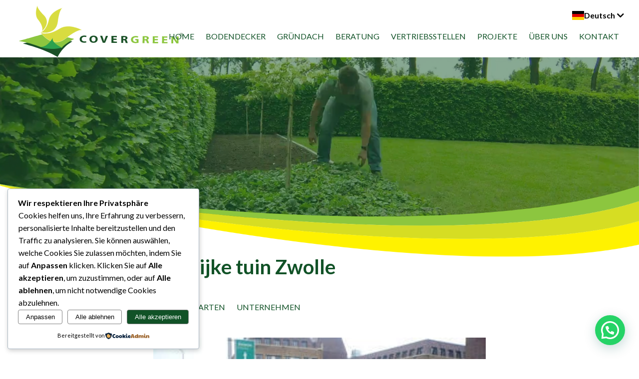

--- FILE ---
content_type: text/html; charset=utf-8
request_url: https://www.google.com/recaptcha/api2/anchor?ar=1&k=6LeZmygdAAAAAMUgrCBZFcEZBYbWZBDcjHGMnFzY&co=aHR0cHM6Ly93d3cuY292ZXJncmVlbi5ubDo0NDM.&hl=en&v=PoyoqOPhxBO7pBk68S4YbpHZ&size=invisible&anchor-ms=20000&execute-ms=30000&cb=6nirudcv8qsi
body_size: 48873
content:
<!DOCTYPE HTML><html dir="ltr" lang="en"><head><meta http-equiv="Content-Type" content="text/html; charset=UTF-8">
<meta http-equiv="X-UA-Compatible" content="IE=edge">
<title>reCAPTCHA</title>
<style type="text/css">
/* cyrillic-ext */
@font-face {
  font-family: 'Roboto';
  font-style: normal;
  font-weight: 400;
  font-stretch: 100%;
  src: url(//fonts.gstatic.com/s/roboto/v48/KFO7CnqEu92Fr1ME7kSn66aGLdTylUAMa3GUBHMdazTgWw.woff2) format('woff2');
  unicode-range: U+0460-052F, U+1C80-1C8A, U+20B4, U+2DE0-2DFF, U+A640-A69F, U+FE2E-FE2F;
}
/* cyrillic */
@font-face {
  font-family: 'Roboto';
  font-style: normal;
  font-weight: 400;
  font-stretch: 100%;
  src: url(//fonts.gstatic.com/s/roboto/v48/KFO7CnqEu92Fr1ME7kSn66aGLdTylUAMa3iUBHMdazTgWw.woff2) format('woff2');
  unicode-range: U+0301, U+0400-045F, U+0490-0491, U+04B0-04B1, U+2116;
}
/* greek-ext */
@font-face {
  font-family: 'Roboto';
  font-style: normal;
  font-weight: 400;
  font-stretch: 100%;
  src: url(//fonts.gstatic.com/s/roboto/v48/KFO7CnqEu92Fr1ME7kSn66aGLdTylUAMa3CUBHMdazTgWw.woff2) format('woff2');
  unicode-range: U+1F00-1FFF;
}
/* greek */
@font-face {
  font-family: 'Roboto';
  font-style: normal;
  font-weight: 400;
  font-stretch: 100%;
  src: url(//fonts.gstatic.com/s/roboto/v48/KFO7CnqEu92Fr1ME7kSn66aGLdTylUAMa3-UBHMdazTgWw.woff2) format('woff2');
  unicode-range: U+0370-0377, U+037A-037F, U+0384-038A, U+038C, U+038E-03A1, U+03A3-03FF;
}
/* math */
@font-face {
  font-family: 'Roboto';
  font-style: normal;
  font-weight: 400;
  font-stretch: 100%;
  src: url(//fonts.gstatic.com/s/roboto/v48/KFO7CnqEu92Fr1ME7kSn66aGLdTylUAMawCUBHMdazTgWw.woff2) format('woff2');
  unicode-range: U+0302-0303, U+0305, U+0307-0308, U+0310, U+0312, U+0315, U+031A, U+0326-0327, U+032C, U+032F-0330, U+0332-0333, U+0338, U+033A, U+0346, U+034D, U+0391-03A1, U+03A3-03A9, U+03B1-03C9, U+03D1, U+03D5-03D6, U+03F0-03F1, U+03F4-03F5, U+2016-2017, U+2034-2038, U+203C, U+2040, U+2043, U+2047, U+2050, U+2057, U+205F, U+2070-2071, U+2074-208E, U+2090-209C, U+20D0-20DC, U+20E1, U+20E5-20EF, U+2100-2112, U+2114-2115, U+2117-2121, U+2123-214F, U+2190, U+2192, U+2194-21AE, U+21B0-21E5, U+21F1-21F2, U+21F4-2211, U+2213-2214, U+2216-22FF, U+2308-230B, U+2310, U+2319, U+231C-2321, U+2336-237A, U+237C, U+2395, U+239B-23B7, U+23D0, U+23DC-23E1, U+2474-2475, U+25AF, U+25B3, U+25B7, U+25BD, U+25C1, U+25CA, U+25CC, U+25FB, U+266D-266F, U+27C0-27FF, U+2900-2AFF, U+2B0E-2B11, U+2B30-2B4C, U+2BFE, U+3030, U+FF5B, U+FF5D, U+1D400-1D7FF, U+1EE00-1EEFF;
}
/* symbols */
@font-face {
  font-family: 'Roboto';
  font-style: normal;
  font-weight: 400;
  font-stretch: 100%;
  src: url(//fonts.gstatic.com/s/roboto/v48/KFO7CnqEu92Fr1ME7kSn66aGLdTylUAMaxKUBHMdazTgWw.woff2) format('woff2');
  unicode-range: U+0001-000C, U+000E-001F, U+007F-009F, U+20DD-20E0, U+20E2-20E4, U+2150-218F, U+2190, U+2192, U+2194-2199, U+21AF, U+21E6-21F0, U+21F3, U+2218-2219, U+2299, U+22C4-22C6, U+2300-243F, U+2440-244A, U+2460-24FF, U+25A0-27BF, U+2800-28FF, U+2921-2922, U+2981, U+29BF, U+29EB, U+2B00-2BFF, U+4DC0-4DFF, U+FFF9-FFFB, U+10140-1018E, U+10190-1019C, U+101A0, U+101D0-101FD, U+102E0-102FB, U+10E60-10E7E, U+1D2C0-1D2D3, U+1D2E0-1D37F, U+1F000-1F0FF, U+1F100-1F1AD, U+1F1E6-1F1FF, U+1F30D-1F30F, U+1F315, U+1F31C, U+1F31E, U+1F320-1F32C, U+1F336, U+1F378, U+1F37D, U+1F382, U+1F393-1F39F, U+1F3A7-1F3A8, U+1F3AC-1F3AF, U+1F3C2, U+1F3C4-1F3C6, U+1F3CA-1F3CE, U+1F3D4-1F3E0, U+1F3ED, U+1F3F1-1F3F3, U+1F3F5-1F3F7, U+1F408, U+1F415, U+1F41F, U+1F426, U+1F43F, U+1F441-1F442, U+1F444, U+1F446-1F449, U+1F44C-1F44E, U+1F453, U+1F46A, U+1F47D, U+1F4A3, U+1F4B0, U+1F4B3, U+1F4B9, U+1F4BB, U+1F4BF, U+1F4C8-1F4CB, U+1F4D6, U+1F4DA, U+1F4DF, U+1F4E3-1F4E6, U+1F4EA-1F4ED, U+1F4F7, U+1F4F9-1F4FB, U+1F4FD-1F4FE, U+1F503, U+1F507-1F50B, U+1F50D, U+1F512-1F513, U+1F53E-1F54A, U+1F54F-1F5FA, U+1F610, U+1F650-1F67F, U+1F687, U+1F68D, U+1F691, U+1F694, U+1F698, U+1F6AD, U+1F6B2, U+1F6B9-1F6BA, U+1F6BC, U+1F6C6-1F6CF, U+1F6D3-1F6D7, U+1F6E0-1F6EA, U+1F6F0-1F6F3, U+1F6F7-1F6FC, U+1F700-1F7FF, U+1F800-1F80B, U+1F810-1F847, U+1F850-1F859, U+1F860-1F887, U+1F890-1F8AD, U+1F8B0-1F8BB, U+1F8C0-1F8C1, U+1F900-1F90B, U+1F93B, U+1F946, U+1F984, U+1F996, U+1F9E9, U+1FA00-1FA6F, U+1FA70-1FA7C, U+1FA80-1FA89, U+1FA8F-1FAC6, U+1FACE-1FADC, U+1FADF-1FAE9, U+1FAF0-1FAF8, U+1FB00-1FBFF;
}
/* vietnamese */
@font-face {
  font-family: 'Roboto';
  font-style: normal;
  font-weight: 400;
  font-stretch: 100%;
  src: url(//fonts.gstatic.com/s/roboto/v48/KFO7CnqEu92Fr1ME7kSn66aGLdTylUAMa3OUBHMdazTgWw.woff2) format('woff2');
  unicode-range: U+0102-0103, U+0110-0111, U+0128-0129, U+0168-0169, U+01A0-01A1, U+01AF-01B0, U+0300-0301, U+0303-0304, U+0308-0309, U+0323, U+0329, U+1EA0-1EF9, U+20AB;
}
/* latin-ext */
@font-face {
  font-family: 'Roboto';
  font-style: normal;
  font-weight: 400;
  font-stretch: 100%;
  src: url(//fonts.gstatic.com/s/roboto/v48/KFO7CnqEu92Fr1ME7kSn66aGLdTylUAMa3KUBHMdazTgWw.woff2) format('woff2');
  unicode-range: U+0100-02BA, U+02BD-02C5, U+02C7-02CC, U+02CE-02D7, U+02DD-02FF, U+0304, U+0308, U+0329, U+1D00-1DBF, U+1E00-1E9F, U+1EF2-1EFF, U+2020, U+20A0-20AB, U+20AD-20C0, U+2113, U+2C60-2C7F, U+A720-A7FF;
}
/* latin */
@font-face {
  font-family: 'Roboto';
  font-style: normal;
  font-weight: 400;
  font-stretch: 100%;
  src: url(//fonts.gstatic.com/s/roboto/v48/KFO7CnqEu92Fr1ME7kSn66aGLdTylUAMa3yUBHMdazQ.woff2) format('woff2');
  unicode-range: U+0000-00FF, U+0131, U+0152-0153, U+02BB-02BC, U+02C6, U+02DA, U+02DC, U+0304, U+0308, U+0329, U+2000-206F, U+20AC, U+2122, U+2191, U+2193, U+2212, U+2215, U+FEFF, U+FFFD;
}
/* cyrillic-ext */
@font-face {
  font-family: 'Roboto';
  font-style: normal;
  font-weight: 500;
  font-stretch: 100%;
  src: url(//fonts.gstatic.com/s/roboto/v48/KFO7CnqEu92Fr1ME7kSn66aGLdTylUAMa3GUBHMdazTgWw.woff2) format('woff2');
  unicode-range: U+0460-052F, U+1C80-1C8A, U+20B4, U+2DE0-2DFF, U+A640-A69F, U+FE2E-FE2F;
}
/* cyrillic */
@font-face {
  font-family: 'Roboto';
  font-style: normal;
  font-weight: 500;
  font-stretch: 100%;
  src: url(//fonts.gstatic.com/s/roboto/v48/KFO7CnqEu92Fr1ME7kSn66aGLdTylUAMa3iUBHMdazTgWw.woff2) format('woff2');
  unicode-range: U+0301, U+0400-045F, U+0490-0491, U+04B0-04B1, U+2116;
}
/* greek-ext */
@font-face {
  font-family: 'Roboto';
  font-style: normal;
  font-weight: 500;
  font-stretch: 100%;
  src: url(//fonts.gstatic.com/s/roboto/v48/KFO7CnqEu92Fr1ME7kSn66aGLdTylUAMa3CUBHMdazTgWw.woff2) format('woff2');
  unicode-range: U+1F00-1FFF;
}
/* greek */
@font-face {
  font-family: 'Roboto';
  font-style: normal;
  font-weight: 500;
  font-stretch: 100%;
  src: url(//fonts.gstatic.com/s/roboto/v48/KFO7CnqEu92Fr1ME7kSn66aGLdTylUAMa3-UBHMdazTgWw.woff2) format('woff2');
  unicode-range: U+0370-0377, U+037A-037F, U+0384-038A, U+038C, U+038E-03A1, U+03A3-03FF;
}
/* math */
@font-face {
  font-family: 'Roboto';
  font-style: normal;
  font-weight: 500;
  font-stretch: 100%;
  src: url(//fonts.gstatic.com/s/roboto/v48/KFO7CnqEu92Fr1ME7kSn66aGLdTylUAMawCUBHMdazTgWw.woff2) format('woff2');
  unicode-range: U+0302-0303, U+0305, U+0307-0308, U+0310, U+0312, U+0315, U+031A, U+0326-0327, U+032C, U+032F-0330, U+0332-0333, U+0338, U+033A, U+0346, U+034D, U+0391-03A1, U+03A3-03A9, U+03B1-03C9, U+03D1, U+03D5-03D6, U+03F0-03F1, U+03F4-03F5, U+2016-2017, U+2034-2038, U+203C, U+2040, U+2043, U+2047, U+2050, U+2057, U+205F, U+2070-2071, U+2074-208E, U+2090-209C, U+20D0-20DC, U+20E1, U+20E5-20EF, U+2100-2112, U+2114-2115, U+2117-2121, U+2123-214F, U+2190, U+2192, U+2194-21AE, U+21B0-21E5, U+21F1-21F2, U+21F4-2211, U+2213-2214, U+2216-22FF, U+2308-230B, U+2310, U+2319, U+231C-2321, U+2336-237A, U+237C, U+2395, U+239B-23B7, U+23D0, U+23DC-23E1, U+2474-2475, U+25AF, U+25B3, U+25B7, U+25BD, U+25C1, U+25CA, U+25CC, U+25FB, U+266D-266F, U+27C0-27FF, U+2900-2AFF, U+2B0E-2B11, U+2B30-2B4C, U+2BFE, U+3030, U+FF5B, U+FF5D, U+1D400-1D7FF, U+1EE00-1EEFF;
}
/* symbols */
@font-face {
  font-family: 'Roboto';
  font-style: normal;
  font-weight: 500;
  font-stretch: 100%;
  src: url(//fonts.gstatic.com/s/roboto/v48/KFO7CnqEu92Fr1ME7kSn66aGLdTylUAMaxKUBHMdazTgWw.woff2) format('woff2');
  unicode-range: U+0001-000C, U+000E-001F, U+007F-009F, U+20DD-20E0, U+20E2-20E4, U+2150-218F, U+2190, U+2192, U+2194-2199, U+21AF, U+21E6-21F0, U+21F3, U+2218-2219, U+2299, U+22C4-22C6, U+2300-243F, U+2440-244A, U+2460-24FF, U+25A0-27BF, U+2800-28FF, U+2921-2922, U+2981, U+29BF, U+29EB, U+2B00-2BFF, U+4DC0-4DFF, U+FFF9-FFFB, U+10140-1018E, U+10190-1019C, U+101A0, U+101D0-101FD, U+102E0-102FB, U+10E60-10E7E, U+1D2C0-1D2D3, U+1D2E0-1D37F, U+1F000-1F0FF, U+1F100-1F1AD, U+1F1E6-1F1FF, U+1F30D-1F30F, U+1F315, U+1F31C, U+1F31E, U+1F320-1F32C, U+1F336, U+1F378, U+1F37D, U+1F382, U+1F393-1F39F, U+1F3A7-1F3A8, U+1F3AC-1F3AF, U+1F3C2, U+1F3C4-1F3C6, U+1F3CA-1F3CE, U+1F3D4-1F3E0, U+1F3ED, U+1F3F1-1F3F3, U+1F3F5-1F3F7, U+1F408, U+1F415, U+1F41F, U+1F426, U+1F43F, U+1F441-1F442, U+1F444, U+1F446-1F449, U+1F44C-1F44E, U+1F453, U+1F46A, U+1F47D, U+1F4A3, U+1F4B0, U+1F4B3, U+1F4B9, U+1F4BB, U+1F4BF, U+1F4C8-1F4CB, U+1F4D6, U+1F4DA, U+1F4DF, U+1F4E3-1F4E6, U+1F4EA-1F4ED, U+1F4F7, U+1F4F9-1F4FB, U+1F4FD-1F4FE, U+1F503, U+1F507-1F50B, U+1F50D, U+1F512-1F513, U+1F53E-1F54A, U+1F54F-1F5FA, U+1F610, U+1F650-1F67F, U+1F687, U+1F68D, U+1F691, U+1F694, U+1F698, U+1F6AD, U+1F6B2, U+1F6B9-1F6BA, U+1F6BC, U+1F6C6-1F6CF, U+1F6D3-1F6D7, U+1F6E0-1F6EA, U+1F6F0-1F6F3, U+1F6F7-1F6FC, U+1F700-1F7FF, U+1F800-1F80B, U+1F810-1F847, U+1F850-1F859, U+1F860-1F887, U+1F890-1F8AD, U+1F8B0-1F8BB, U+1F8C0-1F8C1, U+1F900-1F90B, U+1F93B, U+1F946, U+1F984, U+1F996, U+1F9E9, U+1FA00-1FA6F, U+1FA70-1FA7C, U+1FA80-1FA89, U+1FA8F-1FAC6, U+1FACE-1FADC, U+1FADF-1FAE9, U+1FAF0-1FAF8, U+1FB00-1FBFF;
}
/* vietnamese */
@font-face {
  font-family: 'Roboto';
  font-style: normal;
  font-weight: 500;
  font-stretch: 100%;
  src: url(//fonts.gstatic.com/s/roboto/v48/KFO7CnqEu92Fr1ME7kSn66aGLdTylUAMa3OUBHMdazTgWw.woff2) format('woff2');
  unicode-range: U+0102-0103, U+0110-0111, U+0128-0129, U+0168-0169, U+01A0-01A1, U+01AF-01B0, U+0300-0301, U+0303-0304, U+0308-0309, U+0323, U+0329, U+1EA0-1EF9, U+20AB;
}
/* latin-ext */
@font-face {
  font-family: 'Roboto';
  font-style: normal;
  font-weight: 500;
  font-stretch: 100%;
  src: url(//fonts.gstatic.com/s/roboto/v48/KFO7CnqEu92Fr1ME7kSn66aGLdTylUAMa3KUBHMdazTgWw.woff2) format('woff2');
  unicode-range: U+0100-02BA, U+02BD-02C5, U+02C7-02CC, U+02CE-02D7, U+02DD-02FF, U+0304, U+0308, U+0329, U+1D00-1DBF, U+1E00-1E9F, U+1EF2-1EFF, U+2020, U+20A0-20AB, U+20AD-20C0, U+2113, U+2C60-2C7F, U+A720-A7FF;
}
/* latin */
@font-face {
  font-family: 'Roboto';
  font-style: normal;
  font-weight: 500;
  font-stretch: 100%;
  src: url(//fonts.gstatic.com/s/roboto/v48/KFO7CnqEu92Fr1ME7kSn66aGLdTylUAMa3yUBHMdazQ.woff2) format('woff2');
  unicode-range: U+0000-00FF, U+0131, U+0152-0153, U+02BB-02BC, U+02C6, U+02DA, U+02DC, U+0304, U+0308, U+0329, U+2000-206F, U+20AC, U+2122, U+2191, U+2193, U+2212, U+2215, U+FEFF, U+FFFD;
}
/* cyrillic-ext */
@font-face {
  font-family: 'Roboto';
  font-style: normal;
  font-weight: 900;
  font-stretch: 100%;
  src: url(//fonts.gstatic.com/s/roboto/v48/KFO7CnqEu92Fr1ME7kSn66aGLdTylUAMa3GUBHMdazTgWw.woff2) format('woff2');
  unicode-range: U+0460-052F, U+1C80-1C8A, U+20B4, U+2DE0-2DFF, U+A640-A69F, U+FE2E-FE2F;
}
/* cyrillic */
@font-face {
  font-family: 'Roboto';
  font-style: normal;
  font-weight: 900;
  font-stretch: 100%;
  src: url(//fonts.gstatic.com/s/roboto/v48/KFO7CnqEu92Fr1ME7kSn66aGLdTylUAMa3iUBHMdazTgWw.woff2) format('woff2');
  unicode-range: U+0301, U+0400-045F, U+0490-0491, U+04B0-04B1, U+2116;
}
/* greek-ext */
@font-face {
  font-family: 'Roboto';
  font-style: normal;
  font-weight: 900;
  font-stretch: 100%;
  src: url(//fonts.gstatic.com/s/roboto/v48/KFO7CnqEu92Fr1ME7kSn66aGLdTylUAMa3CUBHMdazTgWw.woff2) format('woff2');
  unicode-range: U+1F00-1FFF;
}
/* greek */
@font-face {
  font-family: 'Roboto';
  font-style: normal;
  font-weight: 900;
  font-stretch: 100%;
  src: url(//fonts.gstatic.com/s/roboto/v48/KFO7CnqEu92Fr1ME7kSn66aGLdTylUAMa3-UBHMdazTgWw.woff2) format('woff2');
  unicode-range: U+0370-0377, U+037A-037F, U+0384-038A, U+038C, U+038E-03A1, U+03A3-03FF;
}
/* math */
@font-face {
  font-family: 'Roboto';
  font-style: normal;
  font-weight: 900;
  font-stretch: 100%;
  src: url(//fonts.gstatic.com/s/roboto/v48/KFO7CnqEu92Fr1ME7kSn66aGLdTylUAMawCUBHMdazTgWw.woff2) format('woff2');
  unicode-range: U+0302-0303, U+0305, U+0307-0308, U+0310, U+0312, U+0315, U+031A, U+0326-0327, U+032C, U+032F-0330, U+0332-0333, U+0338, U+033A, U+0346, U+034D, U+0391-03A1, U+03A3-03A9, U+03B1-03C9, U+03D1, U+03D5-03D6, U+03F0-03F1, U+03F4-03F5, U+2016-2017, U+2034-2038, U+203C, U+2040, U+2043, U+2047, U+2050, U+2057, U+205F, U+2070-2071, U+2074-208E, U+2090-209C, U+20D0-20DC, U+20E1, U+20E5-20EF, U+2100-2112, U+2114-2115, U+2117-2121, U+2123-214F, U+2190, U+2192, U+2194-21AE, U+21B0-21E5, U+21F1-21F2, U+21F4-2211, U+2213-2214, U+2216-22FF, U+2308-230B, U+2310, U+2319, U+231C-2321, U+2336-237A, U+237C, U+2395, U+239B-23B7, U+23D0, U+23DC-23E1, U+2474-2475, U+25AF, U+25B3, U+25B7, U+25BD, U+25C1, U+25CA, U+25CC, U+25FB, U+266D-266F, U+27C0-27FF, U+2900-2AFF, U+2B0E-2B11, U+2B30-2B4C, U+2BFE, U+3030, U+FF5B, U+FF5D, U+1D400-1D7FF, U+1EE00-1EEFF;
}
/* symbols */
@font-face {
  font-family: 'Roboto';
  font-style: normal;
  font-weight: 900;
  font-stretch: 100%;
  src: url(//fonts.gstatic.com/s/roboto/v48/KFO7CnqEu92Fr1ME7kSn66aGLdTylUAMaxKUBHMdazTgWw.woff2) format('woff2');
  unicode-range: U+0001-000C, U+000E-001F, U+007F-009F, U+20DD-20E0, U+20E2-20E4, U+2150-218F, U+2190, U+2192, U+2194-2199, U+21AF, U+21E6-21F0, U+21F3, U+2218-2219, U+2299, U+22C4-22C6, U+2300-243F, U+2440-244A, U+2460-24FF, U+25A0-27BF, U+2800-28FF, U+2921-2922, U+2981, U+29BF, U+29EB, U+2B00-2BFF, U+4DC0-4DFF, U+FFF9-FFFB, U+10140-1018E, U+10190-1019C, U+101A0, U+101D0-101FD, U+102E0-102FB, U+10E60-10E7E, U+1D2C0-1D2D3, U+1D2E0-1D37F, U+1F000-1F0FF, U+1F100-1F1AD, U+1F1E6-1F1FF, U+1F30D-1F30F, U+1F315, U+1F31C, U+1F31E, U+1F320-1F32C, U+1F336, U+1F378, U+1F37D, U+1F382, U+1F393-1F39F, U+1F3A7-1F3A8, U+1F3AC-1F3AF, U+1F3C2, U+1F3C4-1F3C6, U+1F3CA-1F3CE, U+1F3D4-1F3E0, U+1F3ED, U+1F3F1-1F3F3, U+1F3F5-1F3F7, U+1F408, U+1F415, U+1F41F, U+1F426, U+1F43F, U+1F441-1F442, U+1F444, U+1F446-1F449, U+1F44C-1F44E, U+1F453, U+1F46A, U+1F47D, U+1F4A3, U+1F4B0, U+1F4B3, U+1F4B9, U+1F4BB, U+1F4BF, U+1F4C8-1F4CB, U+1F4D6, U+1F4DA, U+1F4DF, U+1F4E3-1F4E6, U+1F4EA-1F4ED, U+1F4F7, U+1F4F9-1F4FB, U+1F4FD-1F4FE, U+1F503, U+1F507-1F50B, U+1F50D, U+1F512-1F513, U+1F53E-1F54A, U+1F54F-1F5FA, U+1F610, U+1F650-1F67F, U+1F687, U+1F68D, U+1F691, U+1F694, U+1F698, U+1F6AD, U+1F6B2, U+1F6B9-1F6BA, U+1F6BC, U+1F6C6-1F6CF, U+1F6D3-1F6D7, U+1F6E0-1F6EA, U+1F6F0-1F6F3, U+1F6F7-1F6FC, U+1F700-1F7FF, U+1F800-1F80B, U+1F810-1F847, U+1F850-1F859, U+1F860-1F887, U+1F890-1F8AD, U+1F8B0-1F8BB, U+1F8C0-1F8C1, U+1F900-1F90B, U+1F93B, U+1F946, U+1F984, U+1F996, U+1F9E9, U+1FA00-1FA6F, U+1FA70-1FA7C, U+1FA80-1FA89, U+1FA8F-1FAC6, U+1FACE-1FADC, U+1FADF-1FAE9, U+1FAF0-1FAF8, U+1FB00-1FBFF;
}
/* vietnamese */
@font-face {
  font-family: 'Roboto';
  font-style: normal;
  font-weight: 900;
  font-stretch: 100%;
  src: url(//fonts.gstatic.com/s/roboto/v48/KFO7CnqEu92Fr1ME7kSn66aGLdTylUAMa3OUBHMdazTgWw.woff2) format('woff2');
  unicode-range: U+0102-0103, U+0110-0111, U+0128-0129, U+0168-0169, U+01A0-01A1, U+01AF-01B0, U+0300-0301, U+0303-0304, U+0308-0309, U+0323, U+0329, U+1EA0-1EF9, U+20AB;
}
/* latin-ext */
@font-face {
  font-family: 'Roboto';
  font-style: normal;
  font-weight: 900;
  font-stretch: 100%;
  src: url(//fonts.gstatic.com/s/roboto/v48/KFO7CnqEu92Fr1ME7kSn66aGLdTylUAMa3KUBHMdazTgWw.woff2) format('woff2');
  unicode-range: U+0100-02BA, U+02BD-02C5, U+02C7-02CC, U+02CE-02D7, U+02DD-02FF, U+0304, U+0308, U+0329, U+1D00-1DBF, U+1E00-1E9F, U+1EF2-1EFF, U+2020, U+20A0-20AB, U+20AD-20C0, U+2113, U+2C60-2C7F, U+A720-A7FF;
}
/* latin */
@font-face {
  font-family: 'Roboto';
  font-style: normal;
  font-weight: 900;
  font-stretch: 100%;
  src: url(//fonts.gstatic.com/s/roboto/v48/KFO7CnqEu92Fr1ME7kSn66aGLdTylUAMa3yUBHMdazQ.woff2) format('woff2');
  unicode-range: U+0000-00FF, U+0131, U+0152-0153, U+02BB-02BC, U+02C6, U+02DA, U+02DC, U+0304, U+0308, U+0329, U+2000-206F, U+20AC, U+2122, U+2191, U+2193, U+2212, U+2215, U+FEFF, U+FFFD;
}

</style>
<link rel="stylesheet" type="text/css" href="https://www.gstatic.com/recaptcha/releases/PoyoqOPhxBO7pBk68S4YbpHZ/styles__ltr.css">
<script nonce="51r3syOipVFDqTkkebZovA" type="text/javascript">window['__recaptcha_api'] = 'https://www.google.com/recaptcha/api2/';</script>
<script type="text/javascript" src="https://www.gstatic.com/recaptcha/releases/PoyoqOPhxBO7pBk68S4YbpHZ/recaptcha__en.js" nonce="51r3syOipVFDqTkkebZovA">
      
    </script></head>
<body><div id="rc-anchor-alert" class="rc-anchor-alert"></div>
<input type="hidden" id="recaptcha-token" value="[base64]">
<script type="text/javascript" nonce="51r3syOipVFDqTkkebZovA">
      recaptcha.anchor.Main.init("[\x22ainput\x22,[\x22bgdata\x22,\x22\x22,\[base64]/[base64]/bmV3IFpbdF0obVswXSk6Sz09Mj9uZXcgWlt0XShtWzBdLG1bMV0pOks9PTM/bmV3IFpbdF0obVswXSxtWzFdLG1bMl0pOks9PTQ/[base64]/[base64]/[base64]/[base64]/[base64]/[base64]/[base64]/[base64]/[base64]/[base64]/[base64]/[base64]/[base64]/[base64]\\u003d\\u003d\x22,\[base64]\\u003d\\u003d\x22,\x22w71OwpvDnsOdwrgpGmzDqh4awro4L8O2YmdvXcKIwo9KTcO+woXDosOAPV7CosKvw6HCkgbDhcKgw5fDh8K4wqQOwqpydHxUw6LCnDFbfMKew7PCicK/d8Ocw4rDgMKZwplWQGtfDsKrHMKywp0TAMOYIMOHBcOmw5HDulHCvGzDqcKawo7ChsKOwoRWfMO4wrLDg0cMPw3CmygKw7spwoUdwqzCkl7CicOZw53DsmxvwrrCqcOGGT/Cm8Ozw6hEwrrCkCVow5tLwqgfw7plw7vDnsO4dcOCwrw6wqBzBcK6JMOiSCXCoXjDnsO+TcKMbsK/wrZpw61hHcOPw6cpwrZCw4w7CMK0w6/CtsONSUsNw5kQwrzDjsOiF8OLw7HCs8K0wodIwpjDoMKmw6LDo8OiCAYkwrtvw6g4LA5Mw65SOsOdNsOxwppywrRuwq3CvsKqwqE8JMKwwpXCrsKbNFTDrcK9RDFQw5BLMF/CncODIcOhwqLDtMKew7rDpioSw5vCs8KewpILw6jCmCjCm8OIwqvCkMKDwqcqGyXCsGVYasOuU8KgaMKCAcO0XsO7w6dAEAXDmsKsbMOWfxF3A8Kcw4wLw63CmcKgwqcww7PDicO7w7/DrndsQxpKVDxuAS7Dl8Ojw5rCrcO8WQZEADzCpMKGKmBDw75ZfWJYw7QbUy9YDcK9w7/CogAzaMOmVcObY8K2w7Zxw7PDrS9Qw5vDpsO0S8KWFcKFGcO/[base64]/DkMOxw6IfQDjCkWHCmV4Hwq9BT8KZB8KEL17Dv8KDwpIawqZGdFXCo0fCicK8GypoAQwZAE3ClMK7wrQ5w5rClMKTwpwgIDczP3k8Y8O1NsO4w515TMKKw7kYwpZLw7nDiQ/DqgrCgsKTfX0sw6PClTdYw7jDpMKDw5wzw69BGMKRwog3BsKkw6IEw5rDh8OmWMKew7TDtMOWSsKmJMK7W8OKNzfCui7DsiRBw4LCqC1WNX/[base64]/CqXcew7NYXhrCucOKf8Kkw7rCusKbw6vCnh57EcK0STXDhMKTw47CuzHCrxHCjsOZS8OjesKkw75twpDDqSVWLkBPw7lJwrlGG0R9UHN/w6k6w4Jew5LDlUc1M0bCscKfw5Nnw4gzw4nCuMKLwpDDl8K5WMOXUy9Xw7J4wqUdw55Vw68xwrPDqQ7ConvCvsO0w5FNaWF/[base64]/[base64]/DvHnDn8K/w5UzEcK3wq1gSmTDvnRmZMKuCsO4AMKDR8OucXXCsXjDkE/[base64]/Dr2TCh8OZwoXCiwVtYcKTbMKDw7RCYcK0w5A8XcK9wpDCkjtTVn8zPkfDnQJFwqE6X3A7WDM4w5sDwqXDiTRLH8OsQTTDqyXCq3HDp8Kob8KXw5lzcBY/wpAwcFI9ZcOcW0E6wrrDkwJbwpB8T8KkESMCHsOlw4PDoMO4w4PDuMKCYMO+woAmaMK/w6nDlMOGwrjDvGMgdxTDikcJwqLCv0jDgQsEwqkFC8OnwpLDsMOOw6XCmsO6M1DDuGYhw67Du8OJO8OLw5w3w4zDrWjDrwLCnn/ColFhUMO6dSnDrAVUw77DtlUtwrZPw6U+HVTDtsOOIMKlZcKfZsOfSsKZTMO3ehZ+DcKsdcOCY2tPwq/[base64]/[base64]/Ctl/DtU9gGEHDt2HDjMKBwr4bH0gLdcOQXsKPwqzDosOIJgrDnxrDg8OfMMOfwonCjsKkQm3Ck1zDixt+wojDt8O3S8OOUWl/IkbCr8O+KcOWLMKFK1fCs8KbCsOjWBfDmXvDqcKlNMOhwqhNwqHCvsO/w4HDnBo1P1fDuTQuwo3CksKxMcKAwoTDtA3CqMKAwrfCkMO9J17CvMObIkMmw5Q0BV/CusOnw77DjcO3NV07w4wNw5fDu3N7w68bakzCpwhHw6fDhAzDrR7DqsKYfT7DqMOGwpfDkcKYw6d2Qi9Ww48uP8OLR8OXLGvCvMOnwonCq8OVPcOJwpk8AMOGwovCpsK0w7JoOsKyWcKUFxrDuMOBw7sAw5R/wqfDowLDicKdw4rDvCrDkcKnwpLDosKcPMO+SXVCw67CiBslcMKVwprDiMKDwrTCmsKHUcKMw7rDm8K4OsO6wrjDs8KKwrLDlXYLL0wrw73CkDbCvlF3w6AlJRZYw7QDZMOMw68kwovDqsOBLcK6JSVNfXLDuMOLa14GCcKiw79tLcOcw7/CinwzU8O5ZcO5w6XCizrDosKzwolSJcOew7bDgSBLwovCuMOmwrEPOwZ7KcOHWQbCgwoqwrY+w57Dui/[base64]/DksKgKGLDu3cSwpDCosOhwqIEwqfCtcKWwofCkDfDmlBnc2HCgkYBIcKDD8OVw4M8DsOSdsONQEYpw4vDs8OncAHDksK3wpAyQS3DncOFw6hCwqEtBMO+BcKaMA3Cind/FcKjw4jDkx9SAMOtWMOYw5IxZsKyw6JVK0oewqZvEWbCscKFw4VBYxPDoFpmHz7DpRsuCsOdwq3CvjoZw5zDvsKhw4YAFMKgw4/DrMKoO8OXw77DuxnDkwk/[base64]/w7XDmMOwPmnCksKodMO1wrVfwqbDmcOmw4zCrcOMw6vDjMOkMMK6cGbDlsK/ZndXw4nDhCjCksO4KcOlwplbwozDtsOTw4Iqw7LCg3YTYcOfw4AWUEdgFzgadGBvUsOaw7IGKEPCsxzCgCUNRGPCsMKmwppScFkxwpY5bB5gNyVVw5pUw64TwrA8wrPClj/[base64]/[base64]/CoMOeIsOMKMOfwpnCocOlLm8THh3CqcOoCcOXwrA2J8KsBk3DncO/B8O9NBbDiWTCs8Ocw7jDhlfCtsKrS8OWw6DCvxo5Ez/DswAPwpHCtsKtdMOdR8K1OcKow6zDm2DCk8OUwrXCosOuJ2l4w6fCu8OgwpPCqBsoesOOw67CmhdawpHDrMKHw7/[base64]/K1fChR/CjjrDlVDDhGbDrmBDwqfCrT/Dk8KEw6HCgSfCscKldwdpw6B2w44nwprDi8O1UCQVwpwtw51TVsKKH8OVAMOrQ0RtTcKrEW3Dk8OLc8OwbhV5w4HCn8Ktw53DucO/BV8iwoUwGCPCs1zDq8OkUMKEw7XChGjDhsOzw7ciwqBNwqNXw6Vpw67CiBFIw44VTxBHwpbDj8KKw67Cv8K8wprDucOZw5YJdjsHccKtwqwfTEIpPhxFannDvMKvw5YvDsKmwpwodcKWBBbClz/DpMKLwpbDuVYkwr/CvRJ+CcK0w5LCjX0fA8KFWG7Dr8OXw5nDqcKmccO1Q8OAwr/CtSPDtQJiN27Dj8KAJcOzwoTCnBzDmMOlw5NGw6zCrGHCm0vCoMOxbsKGw5AQZcKRw6DDlMOnwpFEwqzDuDXCvwRvFx8rESQVY8KaK1jCkQvCtcO+wozCmcOzwrs2w67CswRlwodawrTDoMKfcxkTAsK7dsOwQ8OQw67DqcO+wrjCn3nDqFBIGsO/[base64]/w4RNJhvCvkrDlX3CiwJPElVPAMO/w5wGMcK9EzXDv8KVwpLDocOFX8OUfsKawrXDvXnDi8KZZzcywqXDmX3Dq8K3CcKNR8O2w6rCt8KfCcKswrrChMK4WcKUw5fCrcKewoHCscOXfjVSw7rDqAPCv8KYw7tDd8KKw6tROsOWOMObOA7CpMO0WsOQYcO1wpw6XcKNw53DtWxiw5Y9HzEbUcO7DC/[base64]/[base64]/[base64]/[base64]/DoT8OwqMHwp3Dg8KuwrQbw5jDicOzV2BFwrp9bDp+w7bCilxIWcOQwozCunJhYBLCr2NJw73Cklohw5rCmcOuZwJIWzbDpjnCjDo7Qh15w7Z2wrIkMMO1wpPChMKDHAgLwokHBknCjMOHwrMQw7tEwp/[base64]/CjUHDqB/CiTzDmMOBwqrCvcOWYsO4SMOFan4/[base64]/[base64]/CpMKnwpsjwoPDvcK8dAhZwrsvccO4In9Fwpl7w77DqEoDQXvDl2rDmMKdw5kdI8OMwrwew4Quw77DmcK7AHl7wo/ClGtNaMKAEsO/OMO7wrbDmE0IRMOlw73CvsOwQWp4w63CqsObw4B4MMOSwpTDrWYRNFfCuB3DhcOmwo0Dw67DtsOCwq/DvxnCr3XCmSDCl8OPwrkSw4xUdsKtwqlsdisfcMKeHngyfcKhwpREw5XCogzDnV/DlnDDkcKFwr7Cp2jDm8KQwqDDnErDhMOcw73CuQgUw4hyw6N1wo02YXEHMMKbw7IhwpjDh8Oiwq3DhcK3YCnCgcKzOwgmVcOqR8Owc8Onw5JGHsKZwrdNDgfDm8KbwqLCg01VwoTDpw3DhwHCpy8uJ3cwwq/Ct1TCssKbXsOkwqcID8K9AMOQwpzChEBOSHUUA8K9w7Qcwo9iwrBmwpjDmxvCmcOrw64iw7XCkUYIw58BfsOXP2LCo8Krw7/Dug7DncO8wofCuQRLw55nwpYKwqF1w68iC8O+HWHDnF3CpcOAJHXDqsK7wpnCv8KrHUtywqXDgTJkGiLDtW/Cvl4bw5s0wpPCiMOjWhIEwpZWUMKiBkjDnlBEfMKDwoPDpgXCisK4wrwrVznCqHdQMU/CoQI4w6vCsVJew5zCoMKQRXXCu8Ouw6TDtyJbJGIkwppqNHjDgks3wojCiMKcwojDkzTCk8OHcGbDj1HCm18zGwQiw5AGQ8O5DsK3wpTChhfDuzDCjmVgKX4+woZ9G8KCwp00w6wZa3t7GcOof1bCkcOHcF0mwq/[base64]/w78VZEzDu8KRUMOJbMObA8KTwoxkBGUXw4tWw4/DpUTDsMKpccKXw6rDnsKNw4rClyx3ZFhTw4peL8Kxw54rYgXDohzCpcONw5fCosOkwobCkMOkPyTDiMOhwrvDiV/CrMOnO3jCp8OtwqDDjkrDiT0Awo47w6bDgcOKTFgdMT3CtsOxwqbDncKcV8OiW8OTccKpZ8KrMcOBBlnDolRoYcKlwp/DoMKNwqDCgmoyH8KIwpDClcK/HnMBwoLDmcKMG1/CuH4mfSLCjA58a8OiWxTDtRAGT3vCpcK1QzLCqmcqwrR/BsK/IMKvw5fDpMKLwrEuwpXDiA3Cp8K6w4jCrnQJwq/CpcOdwqhDwrh0HsOUw7seAcODUEQxwpTCu8KQw4JHwqpwwp3CksKbXsOgDcOgGcKnBsK/w7wzKVDDmG/DrsK9wpkkd8K4TsKTJSXDtMK1wpU5wq/CuBTDsVPDkMKGw459w78SBsK4w4DDl8OFK8OjacO7woLDsWxEw6gPShNowq4tw4QowpE3RApDwqnDmgg0Y8KWwqVNw6rDty/[base64]/CisOoE8KfDX/[base64]/eW/CrFbDpmHDh8OqOMKww7TDphHCqwXDvMOTcHwjccOHBMKTbHcbAxlLwpbCr3h+w4vCtsKIwqgVw7jCuMKSwqU8P24xBMOjw4jDqS9HGcOaRS8qPQcaw7UfI8KJwqrDtx5FP1ptD8OowpIOwplBw5DCtcO7w4UtacOzVcOaPQ/[base64]/[base64]/PcOgwpfDg8OjwpHCiifDp8KRC8O2wrIow7bDr8KVw6zDh8OxV8K+TjtoT8K3CHbDqxPDj8KmM8ONwo/DucOjPRg+wqbDlcKPwoQ/w7/CqzfDv8Oww5PDnMOhw7bCjsO2w6saFXhHESfDk08vw7gMwpJDLH5EMXTDvsKfw4rCp1HCm8OaFlTCtDbCo8K8LcKrS0zClcOCXsKEwr8HJ18kR8KPwq82wqTCmhFVw7nCnsOkEsOKwq8Nw7JDJMO2AV3CjcKpIcKLMAthwo/CtMOoKsK7wq4owot2fjJEw6zDuAUvAMKgecKEWmwSw4A2w7jCtcObO8ORw6tCPsONBsKiQiRXw5/Ch8OaKMKfEMKGcsOqS8O2QsKLR0leP8OcwpQhw6zCkMKew4VKIS3DssOUw4TDtSpVGDM1wovCk28qw77DtWfDs8KtwqQvYi7Ck8KDCg/DjsOiWXfCrQfDhVxvQMKww4/[base64]/w79MKi0TwpLCnMO+VSfCrz0ocMKiP8OfMcKKw7QiTjLDnMOKw47CksKnw73DvxLCrS7Cgy/DvnfCrDrCiMOJwoXDg0/CtFhFQMK7wqnCuRjCg2HDlXkjw4g3w6LDpsKYw6HDlyBodcOvw63Dg8KBRcONwqHDisKQw4/DnQR+w4ltwoRgw790woHChx9Xw6JeK17DlMOENC/DpRzDpcKRMsOyw5dBw7IpPMO2wq/DnsOPBXrCtSQoNDrDl1x6woYnw4zDvkk6JlDChEUdPsO/[base64]/[base64]/w6ceVzfCtsOvAMOafWbCqEIzIsOswrUQR1hTMsOzw4rCtSUIw5nDlcOCwojDscKJGBsHTsKSwr7Cn8O6XSLDksONw6rCnwvCrsOzwr7DpMKmwrJPKBHCvcKaVMOFUTrDuMK2wpjCiRIvwpnDiA0wwoHCtSIVwoTCv8KJwqd2w7sdwo/DicKBGcOYwp7DsXRGw5I1wrdNw4HDs8KBw5QWw6l2D8OjOzrDsW7DoMOew5cQw4o+w5saw7ofKAZxScKZFsKawpcpPVzCuDPDssKWEG0MJMKIN055w4sfw7PDuMOew6/CrsO3EsKpL8KJWS/DrcO1IcKiw7nDnsKBP8OmwqrCgmXDtHTDvyLDpDY5CcKZNcObSR/DscKEcVwkw47CmR7ClmsqwpzDucKOw6Z5wqnCkMOWDcKUIMKYOMKFwp9vHX3CrH1rIRnCgMOaKQYQKMOAwp07wrMTd8OQw6JJw5tywrBsYcOcMMO/w6VvV3U9w4h2w4LCh8OXfMKgckbCuMKXw7x9w7zCjsKZWcKJwpDDvcOiwoF9w6nChcODR3jDojMFwpXDpcO/eVRDe8OoP23DgMKRw7h/w6rDiMObwqkVwrnDo3pTw7IzwqU+wqonZz/[base64]/CpcK3UMOCSsOjGsKfCcOswrF+FArDtsOlHkHDtMK0w5xIG8OUw44ywp/CkGdYwpDDiU46MMOjb8OPUsKSXUfCn1TDlQZVwonDiQjClnIMAlLDhsOyFcOjVS3Du1p7MMKQw4ttMQ/CvC1Iw7FDw6PCjcOXwph5QGrCnB7Co3sCw4bDjgAhwr/Dh3Jbwo/Cj3Rew4nCjD0WwqcSw71AwqBPw6BBw6Inc8KlwpLDpxvChcOQAMKsTcKIwrjCgzVlTwkDWsKcw4bCpsOqBsKuwpN5wp9bCT5ew4DCs3sfw6XCtTdHw6/[base64]/DqS9HDcK4fno5w5fCnkbCksK5N1HCjkdbw4xWw6/ClsKLwpvCssKbSyHDqHvDusKLw5LCtsO1YcKMw4AYw7bCusKfIhEWQSxNVcKvwqrDnTfDn3zCszcQwqkkwqXCgMOkUMKMNwDDslk7ScOnwobCiVNySFU9wpPCszhdw5poYUbDozrCrUcdBcKmwpLDj8Ozw4ppAR7DnMOUwoTCjsODMsOPTsOlSMOiw6/CikXCv2bDt8OAS8KbFD3DrHRwNcKLwoYlFsKlwrIEE8Ktw4EKwpNTNMOewpHDucKPfTwtw6bDpsKhGDvDv3bCocOoLR/Dii9AKCt4w6PDiADDmGHDvWgFUUjCvBXCilgXQz42wrfDosOGSx3DpW5dSyFWTMK/[base64]/Cm8OxwrB7w7zDrsKRwpjDqUQQNsOrwpnClcK4w5trcMOOZlnCgsOILCTDq8KocMKFWFkhSX5Qw6AxWWcGfcOiYMOtw7/CrsKXw5AITsKRScK9KiVPBsKnw77DlALDu3HCsnXCrk8/XMKlIcOywoBZw48vwrhqPSHCmsKub1XDvsKkbcO9w4Bxw79FJcKzw5HDtMO+wo3DiRPDpcKdw5HCo8KYLH7CulQWc8OqwofDhsOswpVfKFs/[base64]/Q1VyZ8Krw6QdEgomYcKGT2fCgMKOAxHDsMKcMsO6e1XDv8KzwqZdH8KXw4JQwqjDlmtfw4DCsV3DsmHChsObw5/[base64]/[base64]/CkCEEwpBsw5JnOcOpwoPCr8KFwoPCsMKTa08swrnCssK6UTrDkcOvw6Mmw4zDg8K+w6VmcUPDlsKgMSHCqsKWw7RUbhdNw5t3PsOfw7DCi8OWJ3QDwosTVsO+wrhVLXldw4BLQmHDicKfRyHDm2sqVcOzwprCp8O4w4/DhMORw7g2w7XDicKqw5Zqw7/DpcOhwqLCosOoVDADw5vCgsORw7HDn2YzNB0qw7/[base64]/CrxfChDzDuF45w6/DmsKSNgYUw7IhTMKuwpI0UcOcaUMgZMOeLcKGRsOVwrnCpG7Dt2Y4NcKpZzjCosOdwrrDn0g7wpZnD8KhJsOgw7/DgxhPw4zDpyxTw67CqsK6wpPDo8OlwpHColHDjxhaw5HClS3CmMKOIE5Bw6vDq8KZDkPCs8KNwoREIXzDjELCoMKXwpzCnT0hwo3CjA/Cv8Ogw5ELwq0Kw7HDjBUDGMK6w73Ci0AmCcOvT8KsDzzDr8KAbBLCpcKzw6MvwockMT3CpcOvw6kPa8OvwrwDWcORY8OCGcOEBwxyw78bwpFEw7jDlU/CrQ3CmsOrwobCsMKjFsOXw6/CpD3Dl8OFecO7f01xPzgdfsK9wpnCgA4pw4XCngbDqhDDnx5pwpfCssKUw61Ab30zwpfDiXrDrMKLDnocw5NVScKvw7EYwrxfw6vCiVTDrGgBw6gHwplOw5PDncKRw7LDj8Kiw6sIc8Kmw6rChAbDpsOiVRnCnV3Cu8OvPQ/Ck8KPSFLCrsOXwq8RJCU8wq/DhGIbA8OoS8OywqrCvnnCtcKpXcOgwr/DpxRlJSLCgR/[base64]/CuXJEw5/DiQ0mBljCollqwqTCpGbDpV3DoMKEYEoLw4vDhy7DlxDDh8KIwqfCkcK8w6hQw4RaRDHCsFM4w57Dv8KmBsKpwofCpsKLwoEeKcOmFsKJwpJkw6B4TDcVHxHDrsO9worDjR/CpT3DlGrDu0QZc30xaBjCu8KFbkEnw6rDvsK1wrN9AcK2wpEKFADCihoqw73CucKSw5vDrktcZTvDkS4nwpUXaMOxwofCinbDicOKw65YwooOw7A0w6EYwq3CpcOmwqXCrsOfcsKdw7pMw6/CkiMEV8OTUMKKw6DDiMKmwofDusKlfcKXw7zCjzZWwqFPwrBJdD/Dm17DhjlefGIEw4YCMcObDcOxwqoTUcOSOcKRRFkIw6jCgMOYwoTCikPCv0zCkHcCw4wUwodhwpjCoxJqwoPCuBkfB8K7wo03wozChcKhwp8Qwq4KfsKOfG7CmXZxYsOZCTElw5/Cp8OfWcKPAVoiwqpTasODAsKgw4ZTw63CgMO4W3EQw4U4w7zCvC/CmMOgK8OoGjvDtcOkwodVw5Ufw6/Dk33Dh0Rsw7sGKCDDiTwyQ8ONwrjDoEdAw5LCkMOZSxgsw6vCtcO1w4vDo8OcZBJQw40/wrrCqDAVEhTDgCfCh8KXwrDCojsIK8KpP8KRw5rDgVPDrQDCgsKsJ00Cw7BnSWbDhcOIccOGw77DsEDCmsKnw6pmZ3F+w57CrcO4wrIxw7XDm3rCgg/DokY7w4bDlMKdw7fDpMKCw6/DowApw6gXRMOFKmbCkWnDp2wnwpktKlVGCsOiwrlNW0woYX7CjgTCgcKnHMKqbH3CjA8ww5NMw6nCuE0Jw7IRYBXCp8K5wqMyw5XCv8O5b3gswovDisKmwrREbMOaw5xCw4LDiMO/wrdiw7BJw5rCosO/UB3DqjTCpsO6JWVMwp1vCjLDssKoB8K5w5F3w7tkw73DncKzw4pMwo/Ch8Opw7LCqWtSS0/CrcKkwq/CrmxDw4BrwpPDiFtmwp/[base64]/DnkIUFcO0Q8O3w4XCoTvCjsOkfMOOEjLClcK/A8KEw40HbB8ZcsKEPsOXw6PCscKvwphFTcKGScOsw6dNw6PDp8KcP0zDlxsFwotrKmF/w7nCig3CrsOIPW1owo1eH2/DnMKhw6bCi8Kowo/[base64]/CvxHCk2vClMO/[base64]/DuEfCn8Okw7jDjTjDrE/[base64]/EsOvacKFwpBIGBvDhsO+w4LCvcOOwrvCncKgw7shLcO/[base64]/w6bCvm3DqsOqw7jDsMK/w5fCiMKlacK5XionU1vDtsOhw5ELNsOPw4bCoE/Cv8OCw6/CoMKNw4DDtsKQwq3ChcKAwpQww7RXwrHCjsKjUWXDlsK2cTNkw7UzGxA/w5HDrXTCkmTDp8O8w60zZHXCoSB5w4zCj13Dp8KNUMKDYMKIZg3CnMKKd1nDhlwXZ8K9X8ORw78+w5lnFig9wr9rw6s/[base64]/Du3nDjkvCqsKRw61kw4/Dj8Olw6kRPAbCpwDDozB8w486cmHCsGDCvMKnw6thB18Mw7TCsMKsw7fCoMKrOBwrwp0jwoBGWB9RQMKHVD3DoMOrw6nDpMK7wpzDicKGwrPCuirCo8OnFTDChngWA09iwqDDl8OqD8KHGcKPPGDDrsOSwo8PSMKAfmV2CcKbQcKhbi3Ct2zDpsOtw4/DnMO/[base64]/DqQtPV8OPWzLCqcO7CcOdfArCpMOWwqg5FsO6Q8KMw5IoUcOQUcO3w4Usw41jwpLDpcOlwoLCtxTDrMOtw7lxJ8KrEMK5f8OXY2PDn8OWbApSfiMHw5c3wpXDgcKhwo8mw57CgRN0w4fCpMOTwrLDo8O0wobCtcKWe8K6JMK+aEseWsKCPcKCLcO/wqcBwrEgRCEHLMKcw5Y/[base64]/BkTDunzDs8KnPsORVsOlEcOxSQbDvFZBwrROZ8OkOhJofQ1Mw5TCnMKfNUrDgMOhwrnDmcOKRlJqcBzDmcOGZ8O3Sic1JEBxwpnChURZw6vDo8O5Bgk1w4XCmMKtwrl0w4IGw5DDmHVqw64hTDRUw6rDi8KswqPClE/DvTlQdsKDBsOvw5DDqcOqw4wqH2Z5QQ8JQMOIZsKLdcO4GlzClMKkTMKUCMOPwrXDsx/CsAAUfW0Hw43Dr8OrNwzCq8KAHkbDsMKTZQfDhiLDnizDsQTCkMO5w4kOw6jDjkNZfzzDi8OKV8O8woJGKxvCksK1Gj9BwrglJzUZFEkQw7bCvcO9wrhAwofClcKfRsOuKsKbAhXDucKgJMONOcOmwo5/RwXCpMOmH8KLG8Kbwq1DFA1jwpPDnG4pUcOwwrTDksOBwrJXw67CnRFuBWNSLcK/fsKhw6QSwogoScKaV31OwqrCg2/Cs13Cp8KDw6jCi8Oew4YAw5hoFMO4w4DCjsK+VGTCqRxUwrbCvHd8w6N1csOuTMO4Ch0PwrdVfcO5w7TCksKPL8OjCsKqwrZINHfDicK8IsOeA8KzOkdxwpNkw5h6RsOTwpnDscO8wo5FUcK6ZzYtw7M5w7PCj1TDuMKVw7Yiwp3DicOONsKeJcOJdCFaw71lIQ/DvcKjLnBLw5DCnMKDU8OJAi/CvETCgj0JbMO2T8OjEMOBCcOIRcO5McKsw7vDlivDr1LDtsKjYWzCj3LCl8KWV8KIwrPDkcOww69Nw67CjUAPE17DpcKJwpzDuRnDj8KUwrMFLMO6KMOjYMK+w5dRw4XDhjrDvnnClFPDg1jDp07DssKkwqdZw5jCgMOZwpdHwq5Bwpg8wpsHw5/DrsKVfjLDhCjCgQ7CncOPZsOPRsKHBsOscMOCJsKuMhtxYB/CmcKLPcO1woEtFD0ADcOXwqZqOcOVBsOyKMKXwq3Dk8OMwpsmRcOKMSrDsDTDhn/DsXjCnEcewocueSsLbMK0w7/[base64]/CvzTCuHvDqcOtwqbDgnPCpMKZwpbDoXLDhcKwTcKiaiLCgDrCiUDCtMONLXpgwpTDt8Oyw41DSVEewozDt2LDncKJYCPCt8OZwrPCvsKkwrXDncO4wosQw7jCuWvCkH7Cul7CqcO9BjLClMO+NMOwf8KjDVd6woHCi0/DtVA8w4LCr8KlwoJrKMO/[base64]/CsnXDn0Jqwo9vJDd+UVJoKsKQwo3Cq0zCqRnDt8KCwrQtwoBwwpYsTsKNVMOCw6NJEjkRQlDDn1Qce8OTwo9cw67CiMOmUsOOwrTCmcOJw5LCr8OKI8ODwohpSMOgwo/CmsKzwo3DjsOpwqgaAcKrLcOBw4bDp8OMwooewp3Cg8OFWAUKJTRgw7BJV3Qxw5w5w7NXXG3CvcOww490wogCd2HCgMKDEALCgQJbwp/[base64]/w6ZLw7TDm1TCpMKseEccw7YKwrl/EcOeTAU3P8OLT8Otw5/DihNSwp9xwo/Dozk4wqw6w5vDisKTYsKjw5jDuwlHw6hIPy8qw7TDvMKiw6/DjsKWVlbDpX3CmMKCYwYtPGbDj8OCIsODSk1NPkAWTnPCvMOxCWUTIg51wqrDhC7DvcKtw74cw6bCo2g2wqgKw5VvUnzDgcOGCMO4wo/Ck8KHUcOKDsOxPDd4MSFHUzYTwpbCnHDCjXYgJxPDmMKOJkvDt8OXOjfCiQE/[base64]/Dp8K8ME10UcKeen7Ds8OPwrjDmTcgw4PDj8OlXRIBwrYYPcK5U8KgamrCscKLwrssPH3DosOTG8Kzw48lw4zDqS3CtUDCiyF9wqIGwpjDpcKvwrBQMSrDncOSwr/CpSJXw4rDu8KKLsKHw5bDhBXDjMO7wpvCrsK4wqbDlMOvwrXDignDv8Oxw6dLXzxOwrPCj8OLw6/Dtxg5PxHCgHlASMKCL8OqwovDmcKjwrYLwr5MCcOcWCPCjAfDj1/CgMOQB8Oow7xRM8OmWsO5w6TCscO7E8OxRsKsw4XDv0UpPcK/bTbDqXLDsXTChWckw4oUEFXDosOewoXDoMK2AMKHBcK+QsKMbsKkKV5Zw4wYUk09woTCmcOOKSLDtsKJDsOPwoVzw6Y3R8Ofw6vDpMKfNsKUAwrDvsOIXhNJFFbDug9Pw7VHwpHCtcK+aMOSN8Kuw4xNw6EdLlcTBxTDl8K+wqvDvMK4HkZ/AsKIKy5TwppWDy8iRMKNEsKUBTbCqGPCqCt4w67CvkHClF/[base64]/wq84w5JNAsKuwrlqTsO5wqRPw6hoZMO0w4lhwp3Ci3dXw5LCpMKhNyzDqgpGFEHCh8OuYMKJw7fDqcO/wpZBEX3Cp8Odw7/[base64]/Dn0kcwp/DrF0XUMKXD8KJesKsUMKyw4BSOsK4w6o/wpzDhwZmwrYGMcK4wowqAwlcw6YZMWnDhERzwrJbKcO5w5rCqcKeHU1+wr9lDnnCjh/Dv8KHwoMVw7tYw4XDigHDjcOjwprDocOISSsFw7rCikLCoMOMcXHDmcKRHsKawobCjBzCmcOVA8OhFDzChGxNw7TDk8OVYcOIw6DCmsO8w5vDuTEWw53DmRETw6ZLwq1Mw5fDv8OtHDnDtk5daRMlXipnOcOVwpUFJsOCwqlvw4vDrcOcB8OIwoNYKQs/[base64]/[base64]/DnsKswo5pPcO5wqRDw6DChsKqJ00MwpvCj8KFahkSw4zDsFnDqBHCssKAL8OHGXQ2woTDpH3CsgbDsRpYw4FrbcOGwr/Dkj9qwotaw5EyHsO9w4c0GyvCvRrDhcKLw4tAHcKSw5Zww6BnwqNQw4FawqVowp/CmcKVBXXCvlBewq8TwpHDoAbDk3w4w5dCwqQ/w58UwpjCpQ0Vb8KqccOxw6DCgcOEw4FiwrvDmcOPworCulNxwqZow4/Doz/CtlvDkFvCgFLCpsOAw5DChsOya3kWwrEUwq3DoWzCisKqwpDDkx1WDXfDosOqaEIcGMKkRRgcwqjDoDHCjcKpHHHCvcOEFsORw57CvsOww5PCl8KUwq/ClkBewph8fcKkw6pGwrEkwo/DpCTDv8OeaibCu8OBbGvDksOLaCF9DsOLQcKywo7CrMOLw7LDm10iNFHDrcK6wqJnwpbChhrCt8Kpw53DqsOywqgUw5XDocKXdCDDlwF7KBLDpSB1w4xfNHHDnzDDp8KSPD7DtsKtwpsZMwpKGsOYB8K8w7/DsMOMwoDClkonSGDCgsOcOcKcwq53OWHCn8K4wr3DvRMbCw7DqMOhVsOewpjCmxxowo1uwrjDpMOhbsO6w6zCh37Cs2IZw6zDjk9Uwo/DmsOswqPCq8KvGcOrwozCoGLClWbCuTVkwpLDmFvCo8K0I2hcU8OGw5jDhAAzPwPDucOxFcK8woPDvjHDmsOJEsKHXWJRFsOqX8KhShEeeMKPBMK0wpfCpsK4wqvDrFdNw7gJwrzDl8KXAMOMTsKYJcKZAsOFecKsw7jCp1/CgnHDiGBjAcKiw4TCnMOewoLDlMKwcMOlwr/[base64]/[base64]/[base64]/DpcKLJMO1YWonNcO9DQxpGXjCg8OCwocawpTDiV/[base64]/DoMOQw7rDkDt0wpQhw4BAw4nDvMOkJBE2wpjDqcKtV8KZw6NxP2rCicK0DjM/[base64]/DiijCsWFWb23CtcKtYEXDvzcFXHnDk2Eaw5QdC8KicFDCiAJfwpI1wofCqxnDoMOBw7dOw7UuwoIIeTrDqcOpwoJafmtmwoLCtSrCpsK8HsOrUMKiwrnCoConKUk/KWvChHPCgRXCsw3CoXAdayQHRsK/VBXCoGvCqEfDnsKdwoTDs8OnC8O4w6MeZcKbFMOxwrbCmmDDlxNaH8KBwrsYXCFPQGZSP8OZZVfDqMOIw4Fkw7F/woFsOALDlCPCv8OHw5PCvFsVw6zCl1JgwpzDpxnDhxYZCTrDtsKsw4TCr8Kmwo5Zw7LDikjCucK5w5LCnUrCqiPChMOTAR13EMOswqB/wqLCmFhyw6sJw6hgYsKZw6INZX3CoMKewqE6woE6TsKcCsO2w5AWwoo+w5AFw5zDjzvCrsOtaU/CozEJw53CgcO1w7JbVR7CkcKywrhCwrouaAHCtVQlw47Dhnotwr0Sw6HDo0zDjsK6bxR9wrU4wpcJRcOXw7Jqw7nDocKEIjocSGAvaCk8DR7CoMO/IX4sw6/DusObw4TDp8K2w49Cw4TCgcKyw4nDpMOvHEBow7lxNcKSw7rDvjXDj8Kjw4Yvwp1nMMOnKsKXQWHDgcKjwpPCumkedzgWw404TsKdw7LCpsK8WEVmw5RsO8OGN2vDpcKbwrxNFsOlbHHDk8KIIcOeLQooFMKLTjU/Gh5swo3Dh8Oac8O7wr1daCTCiGTCl8K1T10Hwr03X8OhBSjCtMKrTzocw4DDl8KsfX1SG8OowodKAVR0KcKFOWDCq2vCj2lSBhvDuDd/[base64]/DvsOJRcKXW8OILnIrwrMXOHtdwokOwpHDk8Onw5xdTlnDn8OJwo/CilnDh8O1wrgLRMOvwp1yIcOsfBvDuC0ZwrR7Sx/CpALCnxXCgMKtP8KZACrDrMO9wqrDtUlDw53CiMOZwprCs8OcWcK0BVxoCMKow4R8Wi/Ct3nCj1rDrMOpFAInwpdGYj5bRcKAwqnDqMOqL2zDjSxpbH0ZHEvCikoEHDLDtUrDnEVhEGPCu8OSwoTDnsKZwoDCh0EMw63Cg8K4woY3AcOWacKFw5AHwpUnw6nCt8KWw7t6BUMxSsK3b30hwrtmw4FLbAoPcDLCtCvCh8KswrJ/MxQQwpjCisOVw4crw5rCr8OBwoNFacOJQifClgoAcn/DoGrDmsOPwokQwrR8AypNwrfDigVDe0xdRMOpw7fDgRzDoMOjB8KFLT5pX1zCg1nCosOGw4jCmz/CpcK/C8Kiw5cYw7zDksO4w7hdGcObJMOmw47CrgAxURnCnH3DvW3DmsOMYcOfDHQXw44sfVvCq8OYbMOCw4M2w7oHwqw7w6HDk8KNwp/[base64]/DgsO/[base64]/w61Ow7tDXMOwBU/DmcKVEMOFM2drwrDDlgXCvMODw5RVw7A+ecOVw5RCwqcPw7rDtcOuwo8VE39Tw7DDjcKkIsKmWFHClHVlw6HCiMKQwrRAKQRGwobDhMK0bE95wpXDpMO6RcOuw4zCjWZiWhjCpMOLUMOvw6/DtgvDk8OZwpnCl8OAdld0acKAwr8ewpnClMKOwqLCojrDvsKnwqstXsOOwrR0PMKAwohoAcKIAcKPw7p3N8O1F8OuwpXDj1khw61mwqkpwqYlPMOYw40Nw4ISw6pZwpXCmMOnwppkNF/DhcOMw4QsbsKKw4cHwqgFw57CtzXCo04swpXDo8OXwrNCwq4kcMODacOlwrDChQjCrgHDpHXDgMOrWMKqcsOeMsKkYcKfw5t/w6/DusKZw6DChcKHw6/DuMOoETw3wr8kacOKBB/DoMKeW2HDpWg1fMK5NcK8KcK8w6lFwp8Dw65vwqA2Mgk\\u003d\x22],null,[\x22conf\x22,null,\x226LeZmygdAAAAAMUgrCBZFcEZBYbWZBDcjHGMnFzY\x22,0,null,null,null,1,[21,125,63,73,95,87,41,43,42,83,102,105,109,121],[1017145,739],0,null,null,null,null,0,null,0,null,700,1,null,0,\[base64]/76lBhnEnQkZnOKMAhk\\u003d\x22,0,1,null,null,1,null,0,0,null,null,null,0],\x22https://www.covergreen.nl:443\x22,null,[3,1,1],null,null,null,1,3600,[\x22https://www.google.com/intl/en/policies/privacy/\x22,\x22https://www.google.com/intl/en/policies/terms/\x22],\x22MmbwjTsfbuRJuFY+qWXmWTY+KJaIVs+BQGpC1WDs5VM\\u003d\x22,1,0,null,1,1768733763275,0,0,[244,233,106,100,20],null,[18,79,201,80],\x22RC-Zujk9px4YABDpw\x22,null,null,null,null,null,\x220dAFcWeA7mOq0q1qilH-h0jfpedfS1CjMT-o2T3Dio0H8PXD-Ax_TTNNAtxT-tKDCa9hUHz4gQY12BdV2KTMtu5wo91cIehc_s-A\x22,1768816563123]");
    </script></body></html>

--- FILE ---
content_type: text/css
request_url: https://www.covergreen.nl/wp-content/themes/covergreen/css/stylesheet.css?ver=1762442427
body_size: 14349
content:
@charset "UTF-8";
@import '../flexslider/flexslider.css';
@import '../fancybox/jquery.fancybox.css';
@import '_animate.css';
* {
  margin: 0px;
  padding: 0px;
  -webkit-box-sizing: border-box;
          box-sizing: border-box;
}

html, body {
  font-family: "lato", sans-serif;
  font-size: 15px;
  color: #000;
  background-color: #FFF;
  line-height: 22px;
  width: 100%;
  height: 100%;
  overflow-x: hidden;
}
@media (max-width: 768px) {
  html, body {
    overflow-y: scroll; /* has to be scroll, not auto */
    -webkit-overflow-scrolling: touch;
  }
}
html.single-bodembedekker h2, body.single-bodembedekker h2 {
  color: #8CC63F;
}

.wow {
  visibility: hidden;
}

img {
  display: block;
}

input {
  outline: none;
}

textarea {
  outline: none;
  font-family: "lato", sans-serif;
  padding-top: 5px;
}

input::-webkit-input-placeholder, textarea::-webkit-input-placeholder {
  color: #ababae;
  font-weight: 500;
  font-size: 15px;
  line-height: normal !important;
}

input::-moz-placeholder, textarea::-moz-placeholder {
  color: #ababae;
  font-weight: 500;
  font-size: 15px;
  line-height: normal !important;
}

input:-ms-input-placeholder, textarea:-ms-input-placeholder {
  color: #ababae;
  font-weight: 500;
  font-size: 15px;
  line-height: normal !important;
}

input::-ms-input-placeholder, textarea::-ms-input-placeholder {
  color: #ababae;
  font-weight: 500;
  font-size: 15px;
  line-height: normal !important;
}

input::placeholder, textarea::placeholder {
  color: #ababae;
  font-weight: 500;
  font-size: 15px;
  line-height: normal !important;
}

h1, h2, h3, h4, h5, h6 {
  line-height: 100%;
  color: #115227;
}

h1, .h1 {
  font-size: 40px;
  margin-bottom: 25px;
  font-weight: 700;
}
@media (max-width: 480px) {
  h1, .h1 {
    font-size: 30px;
  }
}

h2, .h2 {
  font-size: 25px;
  margin-bottom: 5px;
  font-weight: 700;
}

h3, .h3 {
  font-size: 18px;
  margin-bottom: 5px;
  font-weight: 700;
}

h4, .h4 {
  font-size: 16px;
  margin-bottom: 5px;
}

h5, .h5 {
  font-size: 16px;
  margin-bottom: 5px;
}

h6, .h6 {
  font-size: 16px;
  margin-bottom: 5px;
}

p {
  color: #000;
  font-size: 16px;
  line-height: 25px;
}

.paginatie {
  width: 100%;
  padding: 10px 6px 10px 10px;
  overflow: hidden;
  background-color: #000000;
  margin-top: 15px;
  float: left;
}

.paginatie_inactief, .paginatie_actief {
  float: left;
  margin-right: 10px;
  width: 30px;
  height: 30px;
  text-align: center;
  border: 1px solid #fff;
  color: #fff;
  cursor: pointer;
  -webkit-transition: all 0.3s ease-out;
  transition: all 0.3s ease-out;
}
.paginatie_inactief:hover, .paginatie_actief:hover {
  background: #ccc;
}

.paginatie_inactief {
  background: #009fe3;
  color: #FFFFFF;
}

#paginatie_actief {
  background: #a27757;
  color: #FFFFFF;
}

#vorige, #volgende {
  text-indent: -9999px;
  float: left;
  height: 30px;
  width: 30px;
  margin-top: 0px;
  padding-top: 2px;
  padding-bottom: 1px;
  cursor: pointer;
  position: relative;
  margin-right: 10px;
  -webkit-appearance: none;
}
#vorige:hover, #volgende:hover {
  background: #ccc;
}

.volgende-pijl, .vorige-pijl {
  position: relative;
  float: left;
}
.volgende-pijl:hover:after, .vorige-pijl:hover:after {
  background: #ccc;
}
.volgende-pijl:after, .vorige-pijl:after {
  display: inline-block;
  font-style: normal;
  font-variant: normal;
  text-rendering: auto;
  -webkit-font-smoothing: antialiased;
  font-family: "Font Awesome 5 Free";
  font-weight: 600;
  color: #FFF;
  display: block;
  border: 1px solid #fff;
  background-color: #009fe3;
  font-size: 15px;
  position: absolute;
  z-index: 25;
  text-align: center;
  padding-top: 7px;
  width: 28px;
  height: 21px;
  -webkit-transition: all 0.3s ease-out;
  transition: all 0.3s ease-out;
}

.volgende-pijl:after {
  content: "\f105";
}

.vorige-pijl:after {
  content: "\f104";
}

a {
  -webkit-transition: all 0.3s ease-out;
  transition: all 0.3s ease-out;
  color: #000;
}
a:visited {
  color: #ccc;
}
a:hover {
  color: #ddd;
}
a:active {
  color: #eee;
}

/* CORE STYLES */
.navigation {
  width: 100%;
  height: 70px;
  display: table;
  position: relative;
  font-family: inherit;
  background-color: #fff;
  position: fixed;
  z-index: 3;
  padding: 0 30px;
}
.navigation * {
  -webkit-box-sizing: border-box;
          box-sizing: border-box;
  -webkit-tap-highlight-color: transparent;
}

.navigation-portrait {
  height: 90px;
}

.navigation-fixed-wrapper {
  width: 100%;
  left: 0;
  z-index: 19998;
  will-change: opacity;
}
.navigation-fixed-wrapper.fixed {
  position: fixed !important;
  -webkit-animation: fade 0.5s;
  animation: fade 0.5s;
}
@keyframes fade {
  from {
    opacity: 0.999;
  }
  to {
    opacity: 1;
  }
}
.navigation-fixed-wrapper .navigation {
  margin-right: auto;
  margin-left: auto;
}

.navigation-fixed-placeholder {
  width: 100%;
  display: none;
}
.navigation-fixed-placeholder.navigation-fixed-placeholder.visible {
  display: block;
}

.navigation-hidden {
  width: 0 !important;
  height: 0 !important;
  margin: 0 !important;
  padding: 0 !important;
  position: absolute;
  top: -9999px;
}

.align-to-right {
  float: right;
}

.nav-header {
  float: left;
}
.navigation-hidden .nav-header {
  display: none;
}

.nav-toggle {
  width: 30px;
  height: 30px;
  padding: 6px 2px 0;
  position: absolute;
  top: 35px;
  right: 0;
  display: none;
  cursor: pointer;
  background-color: #8CC152;
}
.nav-toggle:before {
  content: "";
  position: absolute;
  width: 24px;
  height: 2px;
  background-color: #ffffff;
  border-radius: 10px;
  -webkit-box-shadow: 0 0.5em 0 0 #ffffff, 0 1em 0 0 #ffffff;
          box-shadow: 0 0.5em 0 0 #ffffff, 0 1em 0 0 #ffffff;
}
.navigation-portrait .nav-toggle {
  display: block;
}

.navigation-portrait .nav-menus-wrapper {
  width: 320px;
  height: 100%;
  top: 0;
  left: -400px;
  position: fixed;
  background-color: #000;
  z-index: 20000;
  overflow-y: auto;
  -webkit-overflow-scrolling: touch;
  -webkit-transition-duration: 0.8s;
  transition-duration: 0.8s;
  -webkit-transition-timing-function: ease;
  transition-timing-function: ease;
}
.navigation-portrait .nav-menus-wrapper.nav-menus-wrapper-right {
  left: auto;
  right: -400px;
}
.navigation-portrait .nav-menus-wrapper.nav-menus-wrapper-open {
  left: 0;
}
.navigation-portrait .nav-menus-wrapper.nav-menus-wrapper-right.nav-menus-wrapper-open {
  left: auto;
  right: 0;
}

.nav-menus-wrapper-close-button {
  width: 30px;
  height: 40px;
  margin: 10px 7px;
  display: none;
  float: right;
  color: #ffffff;
  font-size: 26px;
  cursor: pointer;
}
.navigation-portrait .nav-menus-wrapper-close-button {
  display: block;
}

.nav-menu {
  margin: 0;
  padding: 0;
  list-style: none;
  line-height: normal;
  font-size: 0;
}
.navigation-portrait .nav-menu {
  width: 100%;
}
.nav-menu.nav-menu-centered {
  text-align: center;
}
.nav-menu.nav-menu-centered > li {
  float: none;
}
.nav-menu > li {
  display: inline-block;
  float: left;
  text-align: left;
}
.navigation-portrait .nav-menu > li {
  width: 100%;
  position: relative;
  border-top: solid 1px #f0f0f0;
}
.navigation-portrait .nav-menu > li:last-child {
  border-bottom: solid 1px #f0f0f0;
}
.nav-menu + .nav-menu > li:first-child {
  border-top: none;
}
.nav-menu > li > a {
  height: 70px;
  padding: 26px 15px;
  display: inline-block;
  position: relative;
  text-decoration: none;
  font-size: 14px;
  color: #ffffff;
  -webkit-transition: color 0.3s, background 0.3s;
  transition: color 0.3s, background 0.3s;
}
.navigation-portrait .nav-menu > li > a {
  width: 100%;
  height: auto;
  padding: 12px 15px 12px 26px;
}
.nav-menu > li:hover > a, .nav-menu > li.active > a, .nav-menu > li.focus > a {
  color: #3BAFDA;
}
.nav-menu > li > a > i,
.nav-menu > li > a > [class*=ion-] {
  width: 18px;
  height: 16px;
  line-height: 16px;
  -webkit-transform: scale(1.4);
  transform: scale(1.4);
}
.nav-menu > li > a > [class*=ion-] {
  width: 16px;
  display: inline-block;
  -webkit-transform: scale(1.8);
  transform: scale(1.8);
}

.submenu-indicator {
  margin-left: 6px;
  margin-top: 6px;
  float: right;
  -webkit-transition: all 0.3s;
  transition: all 0.3s;
}
.navigation-portrait .submenu-indicator {
  width: 54px;
  height: 44px;
  margin-top: 0;
  position: absolute;
  top: 0;
  right: 0;
  text-align: center;
  z-index: 20000;
}

.submenu-indicator-chevron {
  height: 6px;
  width: 6px;
  display: block;
  border-style: solid;
  border-width: 0 1px 1px 0;
  border-color: transparent #ffffff #ffffff transparent;
  -webkit-transform: rotate(45deg);
  transform: rotate(45deg);
  -webkit-transition: border 0.3s;
  transition: border 0.3s;
}
.navigation-portrait .submenu-indicator-chevron {
  position: absolute;
  top: 18px;
  left: 24px;
}
.nav-menu > li:hover > a .submenu-indicator-chevron, .nav-menu > .active > a .submenu-indicator-chevron, .nav-menu > .focus > a .submenu-indicator-chevron {
  border-color: transparent #3BAFDA #3BAFDA transparent;
}

.navigation-portrait .submenu-indicator.submenu-indicator-up {
  -webkit-transform: rotate(-180deg);
  transform: rotate(-180deg);
}

.nav-overlay-panel {
  width: 100%;
  height: 100%;
  top: 0;
  left: 0;
  position: fixed;
  display: none;
  z-index: 19999;
}

.no-scroll {
  -ms-touch-action: none;
      touch-action: none;
  overflow-x: hidden;
}

/* DROPDOWN EXTENSION */
.nav-dropdown {
  min-width: 180px;
  margin: 0;
  padding: 0;
  display: none;
  position: absolute;
  list-style: none;
  z-index: 98;
  white-space: nowrap;
}
.navigation-portrait .nav-dropdown {
  width: 100%;
  position: static;
  left: 0;
}
.nav-dropdown .nav-dropdown {
  left: 100%;
}
.nav-menu > li > .nav-dropdown {
  border-top: solid 1px #f0f0f0;
}
.nav-dropdown > li {
  width: 100%;
  float: left;
  clear: both;
  position: relative;
  text-align: left;
}
.nav-dropdown > li > a {
  width: 100%;
  padding: 16px 20px;
  display: inline-block;
  text-decoration: none;
  float: left;
  font-size: 13px;
  color: #ffffff;
  background-color: #000;
  -webkit-transition: color 0.3s, background 0.3s;
  transition: color 0.3s, background 0.3s;
}
.nav-dropdown > li:hover > a, .nav-dropdown > li.focus > a {
  color: #3BAFDA;
}
.nav-dropdown.nav-dropdown-left {
  right: 0;
}
.nav-dropdown > li > .nav-dropdown-left {
  left: auto;
  right: 100%;
}
.navigation-landscape .nav-dropdown.nav-dropdown-left > li > a {
  text-align: right;
}
.navigation-portrait .nav-dropdown > li > a {
  padding: 12px 20px 12px 30px;
}
.navigation-portrait .nav-dropdown > li > ul > li > a {
  padding-left: 50px;
}
.navigation-portrait .nav-dropdown > li > ul > li > ul > li > a {
  padding-left: 70px;
}
.navigation-portrait .nav-dropdown > li > ul > li > ul > li > ul > li > a {
  padding-left: 90px;
}
.navigation-portrait .nav-dropdown > li > ul > li > ul > li > ul > li > ul > li > a {
  padding-left: 110px;
}
.nav-dropdown .submenu-indicator {
  right: 15px;
  top: 16px;
  position: absolute;
}
.navigation-portrait .nav-dropdown .submenu-indicator {
  right: 0;
  top: 0;
}
.nav-dropdown .submenu-indicator .submenu-indicator-chevron {
  -webkit-transform: rotate(-45deg);
  transform: rotate(-45deg);
}
.navigation-portrait .nav-dropdown .submenu-indicator .submenu-indicator-chevron {
  -webkit-transform: rotate(45deg);
  transform: rotate(45deg);
}
.nav-dropdown > li:hover > a .submenu-indicator-chevron, .nav-dropdown > .focus > a .submenu-indicator-chevron {
  border-color: transparent #3BAFDA #3BAFDA transparent;
}
.navigation-landscape .nav-dropdown.nav-dropdown-left .submenu-indicator {
  left: 10px;
}
.navigation-landscape .nav-dropdown.nav-dropdown-left .submenu-indicator .submenu-indicator-chevron {
  -webkit-transform: rotate(135deg);
  transform: rotate(135deg);
}

.jarallax > .jarallax-img {
  position: absolute;
  -o-object-fit: cover;
     object-fit: cover;
  /* support for plugin https://github.com/bfred-it/object-fit-images */
  font-family: "object-fit: cover;";
  top: 0;
  left: 0;
  width: 100%;
  height: 100%;
  z-index: -1;
}

.jarallax {
  position: absolute;
  top: 0;
  left: 0;
  z-index: 0;
  height: 100%;
  width: 100%;
  overflow: hidden;
}

.grecaptcha-badge {
  visibility: hidden;
  opacity: 0;
  pointer-events: none;
}

.cky-btn-revisit-wrapper,
.cookieadmin_re_consent {
  background: #8CC152 !important;
}
.cky-btn-revisit-wrapper:has(img) > img,
.cookieadmin_re_consent:has(img) > img {
  display: none !important;
}
.cky-btn-revisit-wrapper:has(img)::after,
.cookieadmin_re_consent:has(img)::after {
  content: "";
  display: inline-block;
  font-style: normal;
  font-variant: normal;
  text-rendering: auto;
  -webkit-font-smoothing: antialiased;
  background: url("../images/cookie-icon.svg") no-repeat center center;
  font-weight: 600;
  font-size: 26px;
  color: #fff !important;
  height: 25px;
  width: 25px;
}
.cky-btn-revisit-wrapper .cky-btn-revisit > img,
.cookieadmin_re_consent .cky-btn-revisit > img {
  display: none !important;
}
.cky-btn-revisit-wrapper .cky-btn-revisit::after,
.cookieadmin_re_consent .cky-btn-revisit::after {
  content: "";
  display: inline-block;
  font-style: normal;
  font-variant: normal;
  text-rendering: auto;
  -webkit-font-smoothing: antialiased;
  background: url("../images/cookie-icon.svg") no-repeat center center;
  font-weight: 600;
  font-size: 26px;
  color: #fff !important;
  height: 25px;
  width: 25px;
}

#navigation1 .sectie-inner .logo {
  position: absolute;
  height: 105px;
  top: 10px;
}
@media (max-width: 1000px) {
  #navigation1 .sectie-inner .logo {
    height: 70px;
  }
}
#navigation1 .sectie-inner .logo img {
  height: 100%;
  width: -webkit-fit-content;
  width: -moz-fit-content;
  width: fit-content;
}

.lang-chooser {
  cursor: pointer;
  display: -webkit-box;
  display: -ms-flexbox;
  display: flex;
  -webkit-box-align: center;
      -ms-flex-align: center;
          align-items: center;
  -webkit-box-pack: center;
      -ms-flex-pack: center;
          justify-content: center;
  width: -webkit-fit-content;
  width: -moz-fit-content;
  width: fit-content;
  margin-left: auto;
  padding: 20px 0 10px 0;
  gap: 8px;
  font-size: 16px;
  font-weight: 600;
  color: #000;
  -webkit-transition: all 0.3s ease-in-out;
  transition: all 0.3s ease-in-out;
}
@media (max-width: 1000px) {
  .lang-chooser {
    margin-left: 0px;
    padding: 10px 0 20px 0;
  }
}
.lang-chooser i {
  padding-left: 4px;
}
.lang-chooser.white-lang-chooser {
  color: #fff;
}
.lang-chooser.white-lang-chooser i {
  color: #fff;
}

.right-content {
  float: right;
}
@media (max-width: 490px) {
  .right-content {
    float: left;
  }
}
.right-content .top-nav {
  text-align: right;
}
@media (max-width: 480px) {
  .right-content .top-nav {
    display: none;
  }
}
@media (max-width: 1000px) {
  .right-content .top-nav {
    margin-right: 40px;
    margin-top: 15px;
  }
}
.right-content .top-nav ul {
  padding: 20px 0 10px 0;
  margin: 0;
}
.right-content .top-nav ul li {
  display: inline-block;
  vertical-align: middle;
  margin: 0 5px;
}
.right-content .top-nav ul li a {
  display: block;
  height: 30px;
}
@media (max-width: 1000px) {
  .right-content .top-nav ul li a {
    min-height: 48px;
    padding-top: 14px;
    padding-bottom: 14px;
  }
}
.right-content .top-nav ul li a.social {
  background: #115227;
  border-radius: 50%;
  height: 30px;
  width: 30px;
  text-align: center;
  padding: 0;
  font-size: 18px;
  line-height: 30px;
  color: #fff;
  display: inline-block;
  position: relative;
  -webkit-transition: all 300ms;
  transition: all 300ms;
}
.right-content .top-nav ul li a.social:hover {
  background-color: #D6DD23;
  color: #115227;
}
.right-content .top-nav ul li a img {
  height: 30px;
}
.right-content .top-nav-mobile {
  display: none;
  padding: 30px 30px 20px 30px;
}
@media (max-width: 480px) {
  .right-content .top-nav-mobile {
    display: block;
  }
}
.right-content .top-nav-mobile ul li {
  display: inline-block;
  vertical-align: middle;
  margin: 0 5px;
}
.right-content .top-nav-mobile ul li a {
  display: block;
  height: 20px;
}
.right-content .top-nav-mobile ul li a.social {
  background: #115227;
  border-radius: 50%;
  height: 30px;
  width: 30px;
  text-align: center;
  padding: 0;
  font-size: 18px;
  line-height: 30px;
  color: #fff;
  display: inline-block;
  position: relative;
  -webkit-transition: all 300ms;
  transition: all 300ms;
}
.right-content .top-nav-mobile ul li a.social:hover {
  background-color: #D6DD23;
  color: #115227;
}
.right-content .top-nav-mobile ul li a img {
  height: 20px;
}
.right-content .menu-hoofdmenu-container ul, .right-content .menu-hoofdmenu-duits-container ul, .right-content .menu-hoofdmenu-engels-container ul, .right-content .menu-hoofdmenu-pools-container ul, .right-content .menu-hoofdmenu-frans-container ul, .right-content .menu-hoofdmenu-noors-container ul {
  padding: 0 0 20px 0;
  margin: 0;
}
@media (max-width: 1000px) {
  .right-content .menu-hoofdmenu-container ul, .right-content .menu-hoofdmenu-duits-container ul, .right-content .menu-hoofdmenu-engels-container ul, .right-content .menu-hoofdmenu-pools-container ul, .right-content .menu-hoofdmenu-frans-container ul, .right-content .menu-hoofdmenu-noors-container ul {
    padding: 20px 20px 75px 20px;
  }
}
.right-content .menu-hoofdmenu-container ul li, .right-content .menu-hoofdmenu-duits-container ul li, .right-content .menu-hoofdmenu-engels-container ul li, .right-content .menu-hoofdmenu-pools-container ul li, .right-content .menu-hoofdmenu-frans-container ul li, .right-content .menu-hoofdmenu-noors-container ul li {
  display: inline-block;
  position: relative;
}
@media (max-width: 1000px) {
  .right-content .menu-hoofdmenu-container ul li, .right-content .menu-hoofdmenu-duits-container ul li, .right-content .menu-hoofdmenu-engels-container ul li, .right-content .menu-hoofdmenu-pools-container ul li, .right-content .menu-hoofdmenu-frans-container ul li, .right-content .menu-hoofdmenu-noors-container ul li {
    width: 100%;
  }
}
@media (min-width: 1001px) {
  .right-content .menu-hoofdmenu-container ul li.active, .right-content .menu-hoofdmenu-container ul li.current-page-ancestor, .right-content .menu-hoofdmenu-duits-container ul li.active, .right-content .menu-hoofdmenu-duits-container ul li.current-page-ancestor, .right-content .menu-hoofdmenu-engels-container ul li.active, .right-content .menu-hoofdmenu-engels-container ul li.current-page-ancestor, .right-content .menu-hoofdmenu-pools-container ul li.active, .right-content .menu-hoofdmenu-pools-container ul li.current-page-ancestor, .right-content .menu-hoofdmenu-frans-container ul li.active, .right-content .menu-hoofdmenu-frans-container ul li.current-page-ancestor, .right-content .menu-hoofdmenu-noors-container ul li.active, .right-content .menu-hoofdmenu-noors-container ul li.current-page-ancestor {
    border-bottom: 3px solid #D6DD23;
  }
}
@media (max-width: 1000px) {
  .right-content .menu-hoofdmenu-container ul li.active a, .right-content .menu-hoofdmenu-container ul li.current-page-ancestor a, .right-content .menu-hoofdmenu-duits-container ul li.active a, .right-content .menu-hoofdmenu-duits-container ul li.current-page-ancestor a, .right-content .menu-hoofdmenu-engels-container ul li.active a, .right-content .menu-hoofdmenu-engels-container ul li.current-page-ancestor a, .right-content .menu-hoofdmenu-pools-container ul li.active a, .right-content .menu-hoofdmenu-pools-container ul li.current-page-ancestor a, .right-content .menu-hoofdmenu-frans-container ul li.active a, .right-content .menu-hoofdmenu-frans-container ul li.current-page-ancestor a, .right-content .menu-hoofdmenu-noors-container ul li.active a, .right-content .menu-hoofdmenu-noors-container ul li.current-page-ancestor a {
    color: #D6DD23;
  }
}
.right-content .menu-hoofdmenu-container ul li a, .right-content .menu-hoofdmenu-duits-container ul li a, .right-content .menu-hoofdmenu-engels-container ul li a, .right-content .menu-hoofdmenu-pools-container ul li a, .right-content .menu-hoofdmenu-frans-container ul li a, .right-content .menu-hoofdmenu-noors-container ul li a {
  display: block;
  color: #115227;
  text-decoration: none;
  text-transform: uppercase;
  padding: 10px;
  font-size: 16px;
  -webkit-transition: all 300ms;
  transition: all 300ms;
}
@media (max-width: 1000px) {
  .right-content .menu-hoofdmenu-container ul li a, .right-content .menu-hoofdmenu-duits-container ul li a, .right-content .menu-hoofdmenu-engels-container ul li a, .right-content .menu-hoofdmenu-pools-container ul li a, .right-content .menu-hoofdmenu-frans-container ul li a, .right-content .menu-hoofdmenu-noors-container ul li a {
    color: #fff;
    min-height: 48px;
    padding-top: 14px;
    padding-bottom: 14px;
  }
}
.right-content .menu-hoofdmenu-container ul li a:hover, .right-content .menu-hoofdmenu-duits-container ul li a:hover, .right-content .menu-hoofdmenu-engels-container ul li a:hover, .right-content .menu-hoofdmenu-pools-container ul li a:hover, .right-content .menu-hoofdmenu-frans-container ul li a:hover, .right-content .menu-hoofdmenu-noors-container ul li a:hover {
  color: #D6DD23;
}
.right-content .menu-hoofdmenu-container ul li:hover ul.sub-menu, .right-content .menu-hoofdmenu-duits-container ul li:hover ul.sub-menu, .right-content .menu-hoofdmenu-engels-container ul li:hover ul.sub-menu, .right-content .menu-hoofdmenu-pools-container ul li:hover ul.sub-menu, .right-content .menu-hoofdmenu-frans-container ul li:hover ul.sub-menu, .right-content .menu-hoofdmenu-noors-container ul li:hover ul.sub-menu {
  display: block;
}
.right-content .menu-hoofdmenu-container ul li ul.sub-menu, .right-content .menu-hoofdmenu-duits-container ul li ul.sub-menu, .right-content .menu-hoofdmenu-engels-container ul li ul.sub-menu, .right-content .menu-hoofdmenu-pools-container ul li ul.sub-menu, .right-content .menu-hoofdmenu-frans-container ul li ul.sub-menu, .right-content .menu-hoofdmenu-noors-container ul li ul.sub-menu {
  display: none;
  position: absolute;
  left: 0;
  top: 100%;
  background-color: #D6DD23;
  z-index: 2;
  padding: 0;
}
@media (max-width: 1000px) {
  .right-content .menu-hoofdmenu-container ul li ul.sub-menu, .right-content .menu-hoofdmenu-duits-container ul li ul.sub-menu, .right-content .menu-hoofdmenu-engels-container ul li ul.sub-menu, .right-content .menu-hoofdmenu-pools-container ul li ul.sub-menu, .right-content .menu-hoofdmenu-frans-container ul li ul.sub-menu, .right-content .menu-hoofdmenu-noors-container ul li ul.sub-menu {
    display: block;
    position: relative;
    padding-left: 20px;
    background-color: #000;
    list-style: square;
  }
}
.right-content .menu-hoofdmenu-container ul li ul.sub-menu li, .right-content .menu-hoofdmenu-duits-container ul li ul.sub-menu li, .right-content .menu-hoofdmenu-engels-container ul li ul.sub-menu li, .right-content .menu-hoofdmenu-pools-container ul li ul.sub-menu li, .right-content .menu-hoofdmenu-frans-container ul li ul.sub-menu li, .right-content .menu-hoofdmenu-noors-container ul li ul.sub-menu li {
  position: relative;
  width: 100%;
}
@media (max-width: 1000px) {
  .right-content .menu-hoofdmenu-container ul li ul.sub-menu li.current_page_item a, .right-content .menu-hoofdmenu-duits-container ul li ul.sub-menu li.current_page_item a, .right-content .menu-hoofdmenu-engels-container ul li ul.sub-menu li.current_page_item a, .right-content .menu-hoofdmenu-pools-container ul li ul.sub-menu li.current_page_item a, .right-content .menu-hoofdmenu-frans-container ul li ul.sub-menu li.current_page_item a, .right-content .menu-hoofdmenu-noors-container ul li ul.sub-menu li.current_page_item a {
    color: #D6DD23;
  }
}
@media (min-width: 1000px) {
  .right-content .menu-hoofdmenu-container ul li ul.sub-menu li:first-of-type:before, .right-content .menu-hoofdmenu-duits-container ul li ul.sub-menu li:first-of-type:before, .right-content .menu-hoofdmenu-engels-container ul li ul.sub-menu li:first-of-type:before, .right-content .menu-hoofdmenu-pools-container ul li ul.sub-menu li:first-of-type:before, .right-content .menu-hoofdmenu-frans-container ul li ul.sub-menu li:first-of-type:before, .right-content .menu-hoofdmenu-noors-container ul li ul.sub-menu li:first-of-type:before {
    display: none;
  }
}
.right-content .menu-hoofdmenu-container ul li ul.sub-menu li:before, .right-content .menu-hoofdmenu-duits-container ul li ul.sub-menu li:before, .right-content .menu-hoofdmenu-engels-container ul li ul.sub-menu li:before, .right-content .menu-hoofdmenu-pools-container ul li ul.sub-menu li:before, .right-content .menu-hoofdmenu-frans-container ul li ul.sub-menu li:before, .right-content .menu-hoofdmenu-noors-container ul li ul.sub-menu li:before {
  position: absolute;
  height: 3px;
  width: 60px;
  background-color: #fff;
  content: "";
  left: 0;
  top: 0;
}
@media (max-width: 1000px) {
  .right-content .menu-hoofdmenu-container ul li ul.sub-menu li:before, .right-content .menu-hoofdmenu-duits-container ul li ul.sub-menu li:before, .right-content .menu-hoofdmenu-engels-container ul li ul.sub-menu li:before, .right-content .menu-hoofdmenu-pools-container ul li ul.sub-menu li:before, .right-content .menu-hoofdmenu-frans-container ul li ul.sub-menu li:before, .right-content .menu-hoofdmenu-noors-container ul li ul.sub-menu li:before {
    width: 3px;
    top: 21px;
    border-radius: 50%;
  }
}
.right-content .menu-hoofdmenu-container ul li ul.sub-menu li a, .right-content .menu-hoofdmenu-duits-container ul li ul.sub-menu li a, .right-content .menu-hoofdmenu-engels-container ul li ul.sub-menu li a, .right-content .menu-hoofdmenu-pools-container ul li ul.sub-menu li a, .right-content .menu-hoofdmenu-frans-container ul li ul.sub-menu li a, .right-content .menu-hoofdmenu-noors-container ul li ul.sub-menu li a {
  color: #115227;
  background-color: #D6DD23;
  white-space: nowrap;
}
@media (max-width: 1000px) {
  .right-content .menu-hoofdmenu-container ul li ul.sub-menu li a, .right-content .menu-hoofdmenu-duits-container ul li ul.sub-menu li a, .right-content .menu-hoofdmenu-engels-container ul li ul.sub-menu li a, .right-content .menu-hoofdmenu-pools-container ul li ul.sub-menu li a, .right-content .menu-hoofdmenu-frans-container ul li ul.sub-menu li a, .right-content .menu-hoofdmenu-noors-container ul li ul.sub-menu li a {
    background-color: #000;
    color: #fff;
    text-transform: capitalize;
    min-height: 48px;
    padding-top: 14px;
    padding-bottom: 14px;
    white-space: break-spaces;
  }
}
.right-content .menu-hoofdmenu-container ul li ul.sub-menu li a:hover, .right-content .menu-hoofdmenu-duits-container ul li ul.sub-menu li a:hover, .right-content .menu-hoofdmenu-engels-container ul li ul.sub-menu li a:hover, .right-content .menu-hoofdmenu-pools-container ul li ul.sub-menu li a:hover, .right-content .menu-hoofdmenu-frans-container ul li ul.sub-menu li a:hover, .right-content .menu-hoofdmenu-noors-container ul li ul.sub-menu li a:hover {
  background-color: #8CC152;
}

.sub-nav {
  width: 100%;
  margin: 40px 0px;
}
.sub-nav ul {
  padding: 0;
  margin: 20px 0;
  list-style: none;
}
.sub-nav ul li {
  display: inline-block;
}
.sub-nav ul li.active {
  border-bottom: 3px solid #D6DD23;
}
@media (max-width: 480px) {
  .sub-nav ul li {
    width: 100%;
    max-width: 300px;
  }
  .sub-nav ul li a {
    padding: 10px 10px 10px 0;
  }
}
.sub-nav ul li:first-of-type a {
  padding: 10px 10px 10px 0;
}
.sub-nav ul li a {
  display: block;
  color: #115227;
  text-decoration: none;
  text-transform: uppercase;
  padding: 10px;
  font-size: 16px;
  -webkit-transition: all 300ms;
  transition: all 300ms;
}
@media (max-width: 480px) {
  .sub-nav ul li a {
    padding: 10px 10px 10px 0;
  }
}
.sub-nav ul li a:hover {
  color: #D6DD23;
}

#slider-main .flexslider .embed-container {
  position: absolute;
  padding-bottom: 56.25%;
  height: 0;
  overflow: hidden;
  max-width: 100%;
  height: 100%;
  display: block;
  top: 50%;
  z-index: 1;
  left: 0px;
  right: 0px;
  -webkit-transform: translateY(-50%);
          transform: translateY(-50%);
}
#slider-main .flexslider .embed-container iframe, #slider-main .flexslider .embed-container object, #slider-main .flexslider .embed-container embed {
  position: absolute;
  top: 0;
  left: 0;
  width: 100%;
  height: 100%;
}
#slider-main .flexslider .embed-container:before {
  content: "";
  position: absolute;
  width: 100%;
  height: 100%;
  left: 0;
  top: 0;
  background: #115227;
  opacity: 0.5;
  z-index: 2;
}
#slider-main .flexslider .slides li {
  position: relative;
}
#slider-main .flexslider .slides li:before {
  content: "";
  position: absolute;
  width: 100%;
  height: 100%;
  left: 0;
  top: 0;
  background: #115227;
  opacity: 0.5;
}
#slider-main .flexslider .caption {
  background: none;
  position: absolute;
  left: 0;
  top: 0;
  width: 100%;
  padding: 0 30px;
  max-width: 1300px;
  margin: 0 auto;
  z-index: 2;
  top: 45%;
  -webkit-transform: translate(0, -50%);
          transform: translate(0, -50%);
}
#slider-main .flexslider .caption .content {
  width: 50%;
}
@media (max-width: 768px) {
  #slider-main .flexslider .caption .content {
    width: 80%;
  }
}
@media (max-width: 480px) {
  #slider-main .flexslider .caption .content {
    width: 100%;
  }
}
#slider-main .flexslider .caption .content h1 {
  color: #fff;
}
#slider-main .flexslider .caption .content p {
  color: #fff;
  font-size: 20px;
}
#slider-main .flexslider .shape {
  width: 100%;
  position: absolute;
  bottom: 0;
  left: 0;
  height: auto;
  z-index: 2;
}
#slider-main .flexslider .shape img {
  width: 100%;
  height: auto;
}

.btn-container {
  width: 100%;
  text-align: center;
}

.btn {
  display: inline-block;
  background-color: #8CC152;
  border: none;
  cursor: pointer;
  text-decoration: none;
  color: #fff !important;
  border-radius: 50px;
  padding: 10px 20px;
  text-transform: uppercase;
  font-size: 18px;
  -webkit-transition: all 300ms;
  transition: all 300ms;
}
.btn:after {
  color: #115227;
  display: inline-block;
  font-style: normal;
  font-variant: normal;
  text-rendering: auto;
  -webkit-font-smoothing: antialiased;
  font-weight: 600;
  content: "\f054";
  font-family: "Font Awesome 5 Free";
  padding-left: 10px;
}
.btn:hover {
  background-color: #D6DD23 !important;
  color: #000;
}
.btn.dark {
  background-color: #115227;
}
.btn.dark:after {
  color: #8CC152;
}
.btn.terug:before {
  color: #115227;
  display: inline-block;
  font-style: normal;
  font-variant: normal;
  text-rendering: auto;
  -webkit-font-smoothing: antialiased;
  font-weight: 600;
  content: "\f053";
  font-family: "Font Awesome 5 Free";
  padding-right: 10px;
}
.btn.terug:after {
  display: none;
}

#slickBodembedekker {
  width: 70%;
  margin-bottom: 40px;
}
@media (max-width: 480px) {
  #slickBodembedekker {
    width: 100%;
  }
}
#slickBodembedekker .custom-left {
  left: 5px;
}
#slickBodembedekker .custom-right {
  right: 5px;
}
#slickBodembedekker .slick-slide img {
  max-height: 500px;
  widows: auto;
}

.slick-slide img {
  height: auto;
  width: 100%;
  margin: 0 auto;
}
@media (min-width: 481px) {
  .slick-slide img.fixed {
    height: 500px;
    width: auto;
  }
}
.slick-slide a {
  display: block;
  height: 100%;
  width: 100%;
}
.slick-slide a img {
  width: 100%;
}

.custom-left {
  left: -50px;
}

.custom-right {
  right: -50px;
}

.custom-right, .custom-left {
  position: absolute;
  cursor: pointer;
  top: 50%;
  -webkit-transform: translate(0, -50%);
          transform: translate(0, -50%);
  z-index: 2;
  font-size: 25px;
  background-color: #8CC152;
  color: #115227;
  border-radius: 50%;
  height: 50px;
  width: 50px;
  -webkit-transition: 300ms;
  transition: 300ms;
  -webkit-box-shadow: 0px 5px 10px 0px rgba(0, 0, 0, 0.75);
          box-shadow: 0px 5px 10px 0px rgba(0, 0, 0, 0.75);
}
.custom-right.slick-disabled, .custom-left.slick-disabled {
  opacity: 0.5;
}
.custom-right:hover, .custom-left:hover {
  background-color: #D6DD23;
}
.custom-right:before, .custom-left:before {
  position: absolute;
  top: 50%;
  left: 50%;
  -webkit-transform: translate(-50%, -50%);
          transform: translate(-50%, -50%);
  color: #000;
}

@media (max-width: 480px) {
  .slider-nav {
    display: none !important;
  }
}
.slider-nav .slick-slide {
  margin: 20px;
  overflow: hidden;
  text-align: center;
  height: 200px;
}
.slider-nav .slick-slide img {
  height: 200px;
  width: auto;
  margin: 0 auto;
}

.slider-for .custom-left {
  left: 50px;
}
@media (max-width: 480px) {
  .slider-for .custom-left {
    left: 0;
  }
}
.slider-for .custom-right {
  right: 50px;
}
@media (max-width: 480px) {
  .slider-for .custom-right {
    right: 0;
  }
}

section {
  width: 100%;
  float: left;
  padding: 0px 30px;
  position: relative;
}
section#mainmenu-main {
  background: #000;
}
section.big-slider {
  margin-bottom: 40px;
}
section#productSlider {
  padding: 0;
  margin-top: -30px;
  z-index: 1;
}
@media (max-width: 480px) {
  section#productSlider {
    padding-top: 50px;
  }
}
section#productSlider:before {
  content: "";
  position: absolute;
  bottom: 0;
  left: 0;
  height: 30%;
  width: 100%;
  background-color: #8CC152;
}
section#bodemBedekkers {
  background-color: #8CC152;
  padding: 50px 30px;
  color: #fff;
}
section#bodemBedekkers h1 {
  color: #fff;
}
section#bodemBedekkers .btn {
  margin-top: 50px;
}
section#bodemBedekkers .content-col-left a.btn, section#bodemBedekkers .content-col-left .button-form, section#bodemBedekkers .content-col-left img {
  display: inline-block;
  margin-right: 20px;
}
section#bodemBedekkers .content-col-left img {
  height: 200px;
  width: auto;
  margin-bottom: 0;
}
section#voordelen {
  padding: 100px 30px;
}
section#voordelen h1 {
  color: #115227;
}
section#voordelen .grid {
  margin-top: 100px;
}
section#voordelen .grid .item .top {
  margin-bottom: 40px;
}
section#voordelen .btn-container {
  margin-top: 100px;
}
section#projectSlider {
  height: 499px;
  padding: 0;
}
section#projectSlider .slideshow-container {
  height: 100%;
  width: 100%;
}
section#projectSlider .slideshow-container .mySlides {
  height: 100%;
  width: 100%;
  background-image: url(../images/slider.jpg);
  background-size: cover;
  background-position: center center;
  -webkit-transition: all 300ms;
  transition: all 300ms;
}
section#projectSlider .slideshow-container .mySlides:before {
  content: "";
  position: absolute;
  bottom: 0;
  left: 0;
  height: 100%;
  width: 50%;
  background-color: #115227;
  opacity: 0.5;
}
@media (max-width: 768px) {
  section#projectSlider .slideshow-container .mySlides:before {
    width: 80%;
  }
}
@media (max-width: 480px) {
  section#projectSlider .slideshow-container .mySlides:before {
    width: 100%;
  }
}
section#projectSlider .slideshow-container .mySlides.fade {
  -webkit-animation-name: fade;
  -webkit-animation-duration: 2s;
  animation-name: fade;
  animation-duration: 2s;
}
section#projectSlider .slideshow-container .mySlides .content-wrapper {
  height: 292px;
  position: absolute;
  padding: 0 30px;
  max-width: 1300px;
  margin: 0 auto;
  width: 100%;
  left: 50%;
  -webkit-transform: translate(-50%, 0);
          transform: translate(-50%, 0);
  top: 0;
}
section#projectSlider .slideshow-container .mySlides .content-wrapper .content {
  width: 50%;
  padding: 50px;
  color: #fff;
}
@media (max-width: 768px) {
  section#projectSlider .slideshow-container .mySlides .content-wrapper .content {
    width: 80%;
  }
}
@media (max-width: 480px) {
  section#projectSlider .slideshow-container .mySlides .content-wrapper .content {
    width: 100%;
    padding: 20px 0 20px 0;
  }
}
section#projectSlider .slideshow-container .mySlides .content-wrapper .content h2 {
  color: #fff;
  font-size: 40px;
  margin-bottom: 30px;
}
section#projectSlider .slideshow-container .mySlides .content-wrapper .content p {
  color: #fff;
}
section#projectSlider .slideshow-container .mySlides .content-wrapper .content a {
  text-transform: uppercase;
  color: #D6DD23;
  font-size: 18px;
}
section#projectSlider .slideshow-container .content-wrapper-nav {
  height: 207px;
  position: absolute;
  padding: 0 30px;
  max-width: 1300px;
  margin: 0 auto;
  width: 100%;
  left: 50%;
  -webkit-transform: translate(-50%, 0);
          transform: translate(-50%, 0);
  bottom: 0;
}
section#projectSlider .slideshow-container .content-wrapper-nav .content {
  width: 50%;
  padding: 50px;
  color: #fff;
}
@media (max-width: 768px) {
  section#projectSlider .slideshow-container .content-wrapper-nav .content {
    width: 80%;
  }
}
@media (max-width: 480px) {
  section#projectSlider .slideshow-container .content-wrapper-nav .content {
    width: 100%;
    padding: 20px 0 20px 0;
  }
}
section#projectSlider .slideshow-container .content-wrapper-nav .content .dots {
  margin-bottom: 30px;
  text-align: left;
}
section#projectSlider .slideshow-container .content-wrapper-nav .content .dots .dot {
  cursor: pointer;
  height: 30px;
  width: 30px;
  margin: 0 5px;
  background-color: #fff;
  border-radius: 50%;
  display: inline-block;
  -webkit-transition: background-color 0.6s ease;
  transition: background-color 0.6s ease;
  opacity: 0.7;
}
section#projectSlider .slideshow-container .content-wrapper-nav .content .dots .dot.active {
  opacity: 1;
}
section#nieuws {
  padding: 100px 30px;
}
section#nieuws h1 {
  color: #115227;
}
section#nieuws .grid-nieuws {
  margin-top: 100px;
}
@media (max-width: 480px) {
  section#nieuws .grid-nieuws {
    margin-top: 50px;
  }
}
section#nieuws .btn-container {
  margin-top: 100px;
}
section#header-main {
  background: #3a3a3a;
}
section#slider-main {
  height: 80vh;
  padding-left: 0px;
  padding-right: 0px;
  margin-top: 115px;
}
@media (max-width: 1000px) {
  section#slider-main {
    margin-top: 90px;
  }
}
section#slider-main.small {
  height: 400px;
}
section#slider-main .btn {
  margin-top: 30px;
}
section#maps {
  height: 300px;
  padding-left: 0px;
  padding-right: 0px;
  margin-top: 115px;
  background-color: #d3d3d3;
  position: relative;
  background-image: url(../images/maps.jpg);
  background-size: cover;
}
section#maps .shape {
  width: 100%;
  position: absolute;
  bottom: 0;
  left: 0;
  height: auto;
  z-index: 2;
}
section#maps .shape img {
  width: 100%;
  height: auto;
}
section#content-home-main {
  padding-top: 50px;
  padding-bottom: 50px;
}
section#content-vervolg-main {
  padding-top: 50px;
  padding-bottom: 50px;
}
section#galerij-main {
  padding-bottom: 50px;
}
section#footer-main {
  background: #000;
  padding-top: 30px;
  padding-bottom: 30px;
  color: #fff;
}
section.content {
  padding: 0 30px 100px 30px;
}
section.content h1 {
  color: #115227;
}
@media (min-width: 769px) {
  section.content .vragen-blok {
    -webkit-box-shadow: 0px 5px 20px 0px rgba(0, 0, 0, 0.2);
            box-shadow: 0px 5px 20px 0px rgba(0, 0, 0, 0.2);
  }
}
section.single-product-project-overvieuw {
  padding-bottom: 100px;
}
section.single-product-project-overvieuw .grid-project-single-product {
  padding-top: 50px;
}
section.single-product-project-overvieuw .single-product {
  padding-top: 50px;
}
section.single-product-project-overvieuw .btn-container {
  padding-top: 50px;
  text-align: left;
}

.sectie-inner {
  max-width: 1300px;
  width: 100%;
  position: relative;
  margin: 0 auto;
}
.sectie-inner#galerij-inner {
  max-width: 1320px;
}
.sectie-inner.video-stappen {
  margin-top: 80px;
}
.sectie-inner.pagination {
  padding: 100px 0;
  text-align: center;
}
.sectie-inner.pagination .paginatie-single {
  float: none;
}
.sectie-inner.pagination .paginatie-single .btn {
  margin-top: 0;
}
.sectie-inner#nieuws-inner article {
  width: 33.3333333333%;
  float: left;
}
.sectie-inner#nieuws-inner article img {
  display: block;
}
.sectie-inner#nieuws-inner article h3 {
  display: block;
  font-size: 20px;
}
.sectie-inner#nieuws-inner article p {
  display: block;
}
.sectie-inner#nieuws-inner article .date {
  display: block;
  font-weight: bold;
}

#logo {
  width: 200px;
  padding-top: 40px;
  padding-bottom: 40px;
}

.content-col-left {
  width: 70%;
  float: left;
  padding-right: 100px;
}
@media (max-width: 768px) {
  .content-col-left {
    width: 100%;
    padding-right: 0;
  }
}
@media (max-width: 1141px) {
  .content-col-left.contact {
    width: 100%;
    padding-right: 0;
  }
}
@media (max-width: 768px) {
  .content-col-left {
    width: 100%;
    padding-right: 0;
  }
}
.content-col-left img {
  max-width: 100%;
  width: auto;
  height: auto;
  margin-bottom: 40px;
}
.content-col-left h2 {
  color: #8CC152;
}
.content-col-left .btn {
  margin-top: 40px;
  float: left;
}
.content-col-left p a {
  color: #8CC152 !important;
}
.content-col-left a.btn {
  color: #fff !important;
}
.content-col-left ul {
  list-style: none;
}
.content-col-left ul li {
  padding-left: 16px;
  position: relative;
}
.content-col-left ul li:before {
  content: ".";
  color: #8CC152;
  font-size: 50px;
  position: absolute;
  top: -14px;
  left: 0;
}
.content-col-left .form-col {
  padding-top: 40px;
  float: left;
  width: calc(50% - 10px);
}
@media (max-width: 768px) {
  .content-col-left .form-col {
    width: 100%;
  }
}
.content-col-left .form-col:nth-child(1) {
  padding-right: 10px;
}
.content-col-left .form-col:nth-child(1) textarea {
  margin-bottom: 15px;
}
.content-col-left .form-col:nth-child(2) {
  padding-left: 10px;
}
.content-col-left .form-col h2 {
  color: #115227;
  font-size: 40px;
}
.content-col-left .form-col form {
  padding-top: 20px;
}
.content-col-left .form-col form input {
  width: 100%;
}
.content-col-left .form-col form textarea {
  width: 100%;
}
.content-col-left .form-col form .btn {
  margin-top: 20px;
}

.content-col-right {
  width: 30%;
  float: left;
}
@media (max-width: 768px) {
  .content-col-right {
    width: 100%;
    padding-top: 20px;
  }
}
.content-col-right img {
  width: 100%;
  margin-bottom: 20px;
}
.content-col-right .btn_container {
  margin-top: 30px;
}

#parallax {
  padding-left: 0px;
  padding-right: 0px;
}
#parallax .parallax-container {
  width: 100%;
  height: 50vh;
  position: relative;
  overflow: hidden;
  font-size: 16px;
}
@media screen and (max-width: 700px) {
  #parallax .parallax-container {
    height: 30vh;
  }
}
#parallax .parallax-container .img-parallax {
  width: 100vmax;
  z-index: -1;
  position: absolute;
  top: 0;
  left: 50%;
  -webkit-transform: translate(-50%, 0);
          transform: translate(-50%, 0);
  pointer-events: none;
}

.grid {
  display: grid;
  -ms-grid-columns: 1fr 20px 1fr 20px 1fr 20px 1fr 20px 1fr;
  grid-template-columns: 1fr 1fr 1fr 1fr 1fr;
  grid-gap: 20px;
  -ms-display: grid;
  -ms-grid-template-columns: 1fr 1fr 1fr 1fr 1fr;
  -ms-grid-gap: 20px;
}
@media (max-width: 1024px) {
  .grid {
    -ms-grid-columns: 1fr 20px 1fr 20px 1fr;
    grid-template-columns: 1fr 1fr 1fr;
    -ms-grid-template-columns: 1fr 1fr 1fr;
  }
}
@media (max-width: 768px) {
  .grid {
    -ms-grid-columns: 1fr 20px 1fr;
    grid-template-columns: 1fr 1fr;
    -ms-grid-template-columns: 1fr 1fr;
  }
}
@media (max-width: 480px) {
  .grid {
    -ms-grid-columns: 1fr;
    grid-template-columns: 1fr;
    -ms-grid-template-columns: 1fr;
  }
}
.grid a {
  text-decoration: none;
}
.grid.producten {
  -ms-grid-template-columns: 1fr 1fr 1fr;
  -ms-grid-columns: 1fr 20px 1fr 20px 1fr;
  grid-template-columns: 1fr 1fr 1fr;
}
@media (max-width: 1100px) {
  .grid.producten {
    -ms-grid-columns: 1fr 20px 1fr;
    grid-template-columns: 1fr 1fr;
    -ms-grid-template-columns: 1fr 1fr;
  }
}
@media (max-width: 680px) {
  .grid.producten {
    -ms-grid-columns: 1fr;
    grid-template-columns: 1fr;
    -ms-grid-template-columns: 1fr;
  }
}
.grid.producten .item {
  padding: 20px;
  -webkit-box-shadow: 0px 5px 20px 0px rgba(0, 0, 0, 0.2);
          box-shadow: 0px 5px 20px 0px rgba(0, 0, 0, 0.2);
}
.grid.producten .item:hover .top:before {
  background-color: #D6DD23;
}
.grid.producten .item.sameheight {
  height: 100%;
}
.grid.producten .item .top {
  width: 100%;
  height: 250px;
  background-size: contain;
  background-position: center center;
  background-repeat: no-repeat;
  position: relative;
}
.grid.producten .item .top:before {
  content: "";
  text-align: center;
  background-image: url(../images/chevron-right.png);
  background-position: center center;
  background-repeat: no-repeat;
  background-color: #8CC152;
  border-radius: 50%;
  height: 60px;
  width: 60px;
  position: absolute;
  top: 50%;
  left: 50%;
  -webkit-transform: translate(-50%, -50%);
          transform: translate(-50%, -50%);
  -webkit-transition: all 300ms;
  transition: all 300ms;
}
.grid.producten .item .bottom {
  text-align: left;
  padding: 20px;
}
.grid.producten .item .bottom h2 {
  color: #8CC152;
}
.grid.producten .item .bottom p {
  color: #000;
}
.grid.stappen {
  -ms-grid-template-columns: 1fr 1fr 1fr;
  -ms-grid-columns: 1fr 40px 1fr 40px 1fr;
  grid-template-columns: 1fr 1fr 1fr;
  grid-gap: 40px;
}
@media (max-width: 768px) {
  .grid.stappen {
    -ms-grid-columns: 1fr 40px 1fr;
    grid-template-columns: 1fr 1fr;
    -ms-grid-template-columns: 1fr 1fr;
  }
}
@media (max-width: 480px) {
  .grid.stappen {
    -ms-grid-columns: 1fr;
    grid-template-columns: 1fr;
    -ms-grid-template-columns: 1fr;
  }
}
.grid.stappen .item .bottom {
  text-align: left;
}
.grid.stappen.big {
  -ms-grid-columns: 2fr 40px 1fr;
  grid-template-columns: 2fr 1fr;
  -ms-grid-template-columns: 2fr 1fr;
}
@media (max-width: 768px) {
  .grid.stappen.big {
    -ms-grid-columns: 1fr;
    grid-template-columns: 1fr;
    -ms-grid-template-columns: 1fr;
  }
}
.grid.stappen.big .item {
  -ms-grid-column: 1;
      grid-column-start: 1;
  -ms-grid-column-span: 1;
  grid-column-end: 2;
  -ms-grid-column-start: 1;
  -ms-grid-column-end: 2;
}
@media (max-width: 768px) {
  .grid.stappen.big .item {
    max-width: 400px;
    margin: 0 auto 0 0;
  }
}
.grid.stappen.big .item .top {
  height: 400px;
}
.grid.stappen.big .item .bottom {
  padding: 40px;
  text-align: left;
}
.grid.stappen .item {
  -webkit-box-shadow: 0px 5px 20px 0px rgba(0, 0, 0, 0.2);
          box-shadow: 0px 5px 20px 0px rgba(0, 0, 0, 0.2);
}
.grid.stappen .item:nth-child(1) .top {
  background-image: url(../images/hoewerkthet_foto1.png);
}
.grid.stappen .item:nth-child(2) .top {
  background-image: url(../images/hoewerkthet_foto2.png);
}
.grid.stappen .item:nth-child(3) .top {
  background-image: url(../images/hoewerkthet_foto3.png);
}
.grid.stappen .item .top {
  width: 100%;
  height: 250px;
}
.grid.stappen .item .bottom {
  margin-top: 0;
  padding: 20px;
}
.grid.stappen .item .bottom h2 {
  color: #8CC152;
}
.grid.stappen .item .bottom p {
  color: #000;
}
.grid .item {
  text-align: center;
}
.grid .item .top {
  width: 150px;
  height: 150px;
  margin: 0 auto;
}
.grid .item .bottom {
  text-align: center;
}
.grid .item .bottom h3 {
  color: #115227;
  font-size: 22px;
  font-weight: 700;
}
.grid .item .bottom h2 {
  color: #115227;
}

.grid-nieuws {
  display: grid;
  -ms-grid-columns: 1fr 20px 1fr 20px 1fr;
  grid-template-columns: 1fr 1fr 1fr;
  grid-gap: 20px;
  -ms-display: grid;
  -ms-grid-template-columns: 1fr 1fr 1fr;
  -ms-grid-gap: 20px;
}
@media (max-width: 800px) {
  .grid-nieuws {
    -ms-grid-columns: 1fr 20px 1fr;
    grid-template-columns: 1fr 1fr;
    -ms-grid-template-columns: 1fr 1fr;
  }
}
@media (max-width: 700px) {
  .grid-nieuws {
    -ms-grid-columns: 1fr;
    grid-template-columns: 1fr;
    -ms-grid-template-columns: 1fr;
  }
}
.grid-nieuws .item {
  -webkit-box-shadow: 0px 5px 20px 0px rgba(0, 0, 0, 0.2);
          box-shadow: 0px 5px 20px 0px rgba(0, 0, 0, 0.2);
  display: -webkit-box;
  display: -ms-flexbox;
  display: flex;
  -webkit-box-orient: vertical;
  -webkit-box-direction: normal;
      -ms-flex-direction: column;
          flex-direction: column;
  width: 100%;
  overflow: hidden;
}
.grid-nieuws .item .top {
  width: 100%;
  height: 200px;
  background-color: #8CC152;
  background-size: cover;
  background-position: center;
}
.grid-nieuws .item .bottom {
  -webkit-box-flex: 1;
      -ms-flex-positive: 1;
          flex-grow: 1;
  padding: 20px;
  display: -webkit-box;
  display: -ms-flexbox;
  display: flex;
  -webkit-box-orient: vertical;
  -webkit-box-direction: normal;
      -ms-flex-direction: column;
          flex-direction: column;
}
.grid-nieuws .item .bottom h2 {
  color: #8CC152;
  margin-bottom: 20px;
}
.grid-nieuws .item .bottom p {
  -webkit-box-flex: 1;
      -ms-flex-positive: 1;
          flex-grow: 1;
}
.grid-nieuws .item .bottom a.btn {
  margin-top: 20px;
}

.single-product {
  -ms-grid-columns: 1fr 1fr;
  grid-template-columns: 1fr 1fr;
  -ms-grid-template-columns: 1fr 1fr;
}
@media (max-width: 768px) {
  .single-product {
    -ms-grid-columns: 1fr;
    grid-template-columns: 1fr;
    -ms-grid-template-columns: 1fr;
  }
}
.single-product .item {
  -webkit-box-shadow: 0px 5px 20px 0px rgba(0, 0, 0, 0.2);
          box-shadow: 0px 5px 20px 0px rgba(0, 0, 0, 0.2);
}
.single-product .item:hover .top:before {
  background-color: #D6DD23;
}
.single-product .item .top {
  width: 100%;
  height: 300px;
  background-size: cover;
  background-position: center;
  position: relative;
  -webkit-transition: all 300ms;
  transition: all 300ms;
}
.single-product .item .top:before {
  content: "";
  text-align: center;
  background-image: url(../images/chevron-right.png);
  background-position: center center;
  background-repeat: no-repeat;
  background-color: #8CC152;
  border-radius: 50%;
  height: 60px;
  width: 60px;
  position: absolute;
  top: 50%;
  left: 50%;
  -webkit-transform: translate(-50%, -50%);
          transform: translate(-50%, -50%);
  -webkit-transition: all 300ms;
  transition: all 300ms;
}
.single-product .item .bottom {
  margin-top: 0;
  padding: 20px;
  text-align: left;
}
.single-product .item .bottom h2 {
  color: #8CC152;
  margin-bottom: 20px;
}
.single-product .item .bottom a.btn {
  margin-top: 20px;
}

@-webkit-keyframes fade {
  from {
    opacity: 0.4;
  }
  to {
    opacity: 1;
  }
}
@keyframes fade {
  from {
    opacity: 0.4;
  }
  to {
    opacity: 1;
  }
}
#verkooppunt {
  position: relative;
  background-image: url(../images/Europa.webp);
  background-size: cover;
}
#verkooppunt:before {
  content: "";
  width: 100%;
  height: 100%;
  position: absolute;
  left: 0;
  top: 0;
  background-color: #115227;
  opacity: 0.8;
}
#verkooppunt:after {
  content: "";
  width: 100%;
  height: 30px;
  position: absolute;
  left: 0;
  top: 0;
  background-color: #fff;
}
#verkooppunt img.footer-img {
  display: inline-block;
  vertical-align: middle;
  position: absolute;
  height: 420px;
  top: -50px;
  z-index: 1;
}
@media (max-width: 1000px) {
  #verkooppunt img.footer-img {
    display: none;
  }
}
#verkooppunt .zoek {
  width: 60%;
  display: inline-block;
  vertical-align: middle;
  padding: 80px 0 50px 0;
  float: right;
  color: #fff;
}
@media (max-width: 1000px) {
  #verkooppunt .zoek {
    width: 100%;
    float: left;
  }
}
#verkooppunt .zoek h1 {
  color: #fff;
}
#verkooppunt .zoek h2 {
  color: #fff;
  font-weight: 400;
}
#verkooppunt .zoek h2 span {
  color: #8CC152;
}
#verkooppunt .zoek a.btn {
  margin-top: 30px;
}

.regular {
  font-weight: 400;
}

.vragen-blok {
  background-color: #fff;
  padding: 40px;
  color: #000;
}
@media (max-width: 1311px) {
  .vragen-blok {
    padding: 30px;
  }
}
@media (max-width: 1311px) {
  .vragen-blok {
    padding: 20px;
  }
}
@media (max-width: 768px) {
  .vragen-blok {
    margin-top: 20px;
  }
}
.vragen-blok.footer {
  padding: 0;
  margin: 0;
  background-color: #8CC152;
}
.vragen-blok.footer a.contact span {
  color: #fff;
}
.vragen-blok h2 {
  font-size: 40px;
  color: #115227;
}
@media (max-width: 850px) {
  .vragen-blok h2 {
    font-size: 30px;
  }
}
.vragen-blok a.contact {
  font-size: 25px;
  color: #115227;
  text-decoration: none;
  display: block;
  width: 100%;
  margin-bottom: 20px;
  -webkit-transition: all 300ms;
  transition: all 300ms;
}
@media (max-width: 1311px) {
  .vragen-blok a.contact {
    font-size: 20px;
  }
}
@media (max-width: 850px) {
  .vragen-blok a.contact {
    font-size: 18px;
    margin-bottom: 10px;
  }
}
.vragen-blok a.contact:hover {
  color: #D6DD23;
}
.vragen-blok a.contact span {
  color: #8CC152;
}
.vragen-blok a.contact:first-of-type {
  margin-top: 40px;
}
@media (max-width: 1311px) {
  .vragen-blok a.contact:first-of-type {
    margin-top: 20px;
  }
}
.vragen-blok .social {
  margin-top: 40px;
}
.vragen-blok .social a {
  background: #115227;
  border-radius: 50%;
  height: 40px;
  width: 40px;
  font-size: 22px;
  color: #fff;
  display: inline-block;
  position: relative;
  -webkit-transition: all 300ms;
  transition: all 300ms;
  margin: 0 5px;
}
.vragen-blok .social a:hover {
  background-color: #D6DD23;
  color: #115227;
}
.vragen-blok .social a:first-of-type {
  margin: 0 5px 0 0;
}
.vragen-blok .social a:last-of-type {
  margin: 0 0 0 5px;
}
.vragen-blok .social a i {
  position: absolute;
  top: 50%;
  left: 50%;
  -webkit-transform: translate(-50%, -50%);
          transform: translate(-50%, -50%);
}
.vragen-blok a.btn {
  margin-top: 20px;
}

footer {
  background-color: #8CC152;
  padding: 100px 30px;
  float: left;
  width: 100%;
}
footer .sectie-inner {
  display: grid;
  -ms-grid-columns: 1fr 0 1fr 0 1fr;
  grid-template-columns: 1fr 1fr 1fr;
  grid-gap: 0;
  -ms-display: grid;
  -ms-grid-template-columns: 1fr 1fr 1fr;
  -ms-grid-gap: 0;
}
@media (max-width: 768px) {
  footer .sectie-inner {
    -ms-grid-columns: 1fr 0 1fr;
    grid-template-columns: 1fr 1fr;
    -ms-grid-template-columns: 1fr 1fr;
  }
}
@media (max-width: 480px) {
  footer .sectie-inner {
    -ms-grid-columns: 1fr;
    grid-template-columns: 1fr;
    -ms-grid-template-columns: 1fr;
  }
}
footer .sectie-inner .footer-col {
  padding: 0 10px 0 0;
}
@media (max-width: 768px) {
  footer .sectie-inner .footer-col {
    -webkit-box-ordinal-group: 2;
        -ms-flex-order: 1;
            order: 1;
  }
}
@media (max-width: 480px) {
  footer .sectie-inner .footer-col {
    padding: 20px 0;
  }
}
@media (max-width: 768px) {
  footer .sectie-inner .footer-col:nth-child(2) {
    -webkit-box-ordinal-group: 4;
        -ms-flex-order: 3;
            order: 3;
  }
}
@media (max-width: 768px) {
  footer .sectie-inner .footer-col:nth-child(3) {
    -webkit-box-ordinal-group: 3;
        -ms-flex-order: 2;
            order: 2;
  }
}
footer .sectie-inner .footer-col:nth-child(3) p {
  color: #fff;
}
footer .sectie-inner .footer-col:nth-child(3) a.btn {
  margin-top: 20px;
}
footer .sectie-inner .footer-col .vragen-blok a.contact:hover {
  color: #D6DD23;
}
footer .sectie-inner .footer-col h2 {
  color: #115227;
  font-size: 40px;
}
footer .sectie-inner .footer-col form {
  width: 100%;
  margin-top: 20px;
}
footer .sectie-inner .footer-col form input {
  height: 50px;
  width: 100%;
  margin-bottom: 20px;
  font-size: 20px;
  padding: 10px;
}
footer .sectie-inner .footer-col form input::-webkit-input-placeholder {
  font-size: 20px;
}
footer .sectie-inner .footer-col form input::-moz-placeholder {
  font-size: 20px;
}
footer .sectie-inner .footer-col form input:-ms-input-placeholder {
  font-size: 20px;
}
footer .sectie-inner .footer-col form input::-ms-input-placeholder {
  font-size: 20px;
}
footer .sectie-inner .footer-col form input::placeholder {
  font-size: 20px;
}
footer .sectie-inner .footer-col .menu-hoofdmenu-container, footer .sectie-inner .footer-col .menu-hoofdmenu-duits-container, footer .sectie-inner .footer-col .menu-hoofdmenu-engels-container, footer .sectie-inner .footer-col .menu-hoofdmenu-pools-container, footer .sectie-inner .footer-col .menu-hoofdmenu-frans-container {
  float: left;
  width: 50%;
}
footer .sectie-inner .footer-col .menu-hoofdmenu-container ul.menu, footer .sectie-inner .footer-col .menu-hoofdmenu-duits-container ul.menu, footer .sectie-inner .footer-col .menu-hoofdmenu-engels-container ul.menu, footer .sectie-inner .footer-col .menu-hoofdmenu-pools-container ul.menu, footer .sectie-inner .footer-col .menu-hoofdmenu-frans-container ul.menu {
  margin-top: 20px;
  list-style: none;
  width: 100%;
}
footer .sectie-inner .footer-col .menu-hoofdmenu-container ul.menu li a, footer .sectie-inner .footer-col .menu-hoofdmenu-duits-container ul.menu li a, footer .sectie-inner .footer-col .menu-hoofdmenu-engels-container ul.menu li a, footer .sectie-inner .footer-col .menu-hoofdmenu-pools-container ul.menu li a, footer .sectie-inner .footer-col .menu-hoofdmenu-frans-container ul.menu li a {
  color: #fff !important;
  text-decoration: none;
}
footer .sectie-inner .footer-col .menu-hoofdmenu-container ul.menu li a:hover, footer .sectie-inner .footer-col .menu-hoofdmenu-duits-container ul.menu li a:hover, footer .sectie-inner .footer-col .menu-hoofdmenu-engels-container ul.menu li a:hover, footer .sectie-inner .footer-col .menu-hoofdmenu-pools-container ul.menu li a:hover, footer .sectie-inner .footer-col .menu-hoofdmenu-frans-container ul.menu li a:hover {
  color: #D6DD23 !important;
}
footer .sectie-inner .footer-col .menu-hoofdmenu-container ul.menu li ul.sub-menu, footer .sectie-inner .footer-col .menu-hoofdmenu-duits-container ul.menu li ul.sub-menu, footer .sectie-inner .footer-col .menu-hoofdmenu-engels-container ul.menu li ul.sub-menu, footer .sectie-inner .footer-col .menu-hoofdmenu-pools-container ul.menu li ul.sub-menu, footer .sectie-inner .footer-col .menu-hoofdmenu-frans-container ul.menu li ul.sub-menu {
  margin-top: 0;
  list-style: none;
}
footer .sectie-inner .footer-col .menu-hoofdmenu-container ul.menu li ul.sub-menu li, footer .sectie-inner .footer-col .menu-hoofdmenu-duits-container ul.menu li ul.sub-menu li, footer .sectie-inner .footer-col .menu-hoofdmenu-engels-container ul.menu li ul.sub-menu li, footer .sectie-inner .footer-col .menu-hoofdmenu-pools-container ul.menu li ul.sub-menu li, footer .sectie-inner .footer-col .menu-hoofdmenu-frans-container ul.menu li ul.sub-menu li {
  text-align: left;
}
footer .sectie-inner .footer-col .menu-hoofdmenu-container ul.menu li ul.sub-menu li:before, footer .sectie-inner .footer-col .menu-hoofdmenu-duits-container ul.menu li ul.sub-menu li:before, footer .sectie-inner .footer-col .menu-hoofdmenu-engels-container ul.menu li ul.sub-menu li:before, footer .sectie-inner .footer-col .menu-hoofdmenu-pools-container ul.menu li ul.sub-menu li:before, footer .sectie-inner .footer-col .menu-hoofdmenu-frans-container ul.menu li ul.sub-menu li:before {
  content: "-";
  padding-right: 10px;
  color: #fff;
}

#subFooter {
  padding: 0;
  position: relative;
}
#subFooter:before {
  content: "";
  position: absolute;
  width: 50%;
  height: 100%;
  left: 0;
  top: 0;
  border-bottom-right-radius: 50px;
  background-color: #D6DD23;
}
@media (max-width: 768px) {
  #subFooter:before {
    display: none;
  }
}
#subFooter .content-col-left {
  width: 70%;
  float: left;
  background-color: #D6DD23;
  border-bottom-right-radius: 70px;
  min-height: 100px;
}
@media (max-width: 768px) {
  #subFooter .content-col-left {
    width: 100%;
  }
}
#subFooter .flex {
  display: -webkit-box;
  display: -ms-flexbox;
  display: flex;
  position: relative;
  padding: 20px 0;
}
@media (max-width: 1300px) {
  #subFooter .flex {
    padding: 20px 30px;
  }
}
@media (max-width: 560px) {
  #subFooter .flex {
    -webkit-box-orient: vertical;
    -webkit-box-direction: normal;
        -ms-flex-direction: column;
            flex-direction: column;
  }
}
#subFooter .flex ul {
  -webkit-box-flex: 1;
      -ms-flex: 1 1 auto;
          flex: 1 1 auto;
  overflow: hidden;
  list-style: none;
  margin: 0;
  padding: 0;
  z-index: 2;
}
#subFooter .flex ul li {
  text-overflow: ellipsis;
  white-space: nowrap;
  overflow: hidden;
  color: #fff;
  text-decoration: none;
}
#subFooter .flex ul li:before {
  display: none;
}
#subFooter .flex ul li a {
  color: #fff !important;
  text-decoration: none;
}
#subFooter .flex ul li a:hover {
  color: #115227 !important;
}
#subFooter .footer-img {
  height: 100px;
  margin: 0 auto;
  padding: 10px 0;
}
@media (max-width: 1300px) {
  #subFooter .footer-img {
    padding: 10px 30px;
  }
}

#branding {
  text-align: center;
  padding: 20px 30px;
}
#branding p {
  font-size: 14px;
  color: #3a3a3a;
}
#branding a {
  color: #000;
}

#language-switch-overlay {
  position: fixed;
  top: 0;
  left: 0;
  width: 100%;
  height: 100%;
  z-index: 9999;
  background-color: white;
  -webkit-transform: translateY(100%);
          transform: translateY(100%);
  -webkit-transition: -webkit-transform 0.45s ease-out;
  transition: -webkit-transform 0.45s ease-out;
  transition: transform 0.45s ease-out;
  transition: transform 0.45s ease-out, -webkit-transform 0.45s ease-out;
}
#language-switch-overlay.active {
  -webkit-transform: translateY(0);
          transform: translateY(0);
}
#language-switch-overlay #language-switch-overlay-in {
  width: 100%;
  height: 100%;
  background-color: rgba(140, 198, 63, 0.5);
  padding: 100px;
  text-align: center;
}
@media (max-width: 768px) {
  #language-switch-overlay #language-switch-overlay-in {
    padding: 50px;
  }
}
@media (max-width: 550px) {
  #language-switch-overlay #language-switch-overlay-in {
    padding: 20px;
    display: -webkit-box;
    display: -ms-flexbox;
    display: flex;
    -webkit-box-orient: vertical;
    -webkit-box-direction: normal;
        -ms-flex-direction: column;
            flex-direction: column;
    -webkit-box-align: center;
        -ms-flex-align: center;
            align-items: center;
    -webkit-box-pack: start;
        -ms-flex-pack: start;
            justify-content: flex-start;
    padding-top: 20%;
  }
}
#language-switch-overlay #language-switch-intro {
  display: -webkit-box;
  display: -ms-flexbox;
  display: flex;
  -webkit-box-orient: vertical;
  -webkit-box-direction: normal;
      -ms-flex-direction: column;
          flex-direction: column;
  -webkit-box-align: center;
      -ms-flex-align: center;
          align-items: center;
  -webkit-box-pack: center;
      -ms-flex-pack: center;
          justify-content: center;
  gap: 4px;
  margin-bottom: 20px;
}
@media (max-width: 550px) {
  #language-switch-overlay #language-switch-intro .h1 {
    margin-bottom: 10px;
  }
}
#language-switch-overlay #language-switch-overview .language-switch-overview-inner {
  display: -ms-grid;
  display: grid;
  -ms-grid-columns: minmax(0, 1fr) 30px minmax(0, 1fr) 30px minmax(0, 1fr);
  grid-template-columns: repeat(3, minmax(0, 1fr));
  gap: 30px;
  max-width: 750px;
  margin: 0 auto;
}
@media (max-width: 976px) {
  #language-switch-overlay #language-switch-overview .language-switch-overview-inner {
    grid-template-columns: repeat(auto-fill, minmax(200px, 1fr));
  }
}
@media (max-width: 768px) {
  #language-switch-overlay #language-switch-overview .language-switch-overview-inner {
    -ms-grid-columns: minmax(0, 1fr) 20px minmax(0, 1fr);
    grid-template-columns: repeat(2, minmax(0, 1fr));
    gap: 20px;
  }
}
@media (max-width: 550px) {
  #language-switch-overlay #language-switch-overview .language-switch-overview-inner {
    gap: 10px;
  }
}
#language-switch-overlay #language-switch-overview .language-switch-overview-inner .item-container {
  background-color: #fff;
  border-radius: 10px;
  -webkit-box-shadow: 0 0 10px 0 rgba(0, 0, 0, 0.1);
          box-shadow: 0 0 10px 0 rgba(0, 0, 0, 0.1);
  height: 100%;
  width: 100%;
  aspect-ratio: 12/10;
  display: -webkit-box;
  display: -ms-flexbox;
  display: flex;
  -webkit-box-orient: vertical;
  -webkit-box-direction: normal;
      -ms-flex-direction: column;
          flex-direction: column;
  -webkit-box-align: center;
      -ms-flex-align: center;
          align-items: center;
  -webkit-box-pack: center;
      -ms-flex-pack: center;
          justify-content: center;
  -webkit-transition: all 0.3s ease-in-out;
  transition: all 0.3s ease-in-out;
}
@media (max-width: 550px) {
  #language-switch-overlay #language-switch-overview .language-switch-overview-inner .item-container {
    aspect-ratio: auto;
    height: auto;
    margin: 0 auto;
  }
}
#language-switch-overlay #language-switch-overview .language-switch-overview-inner .item-container:hover {
  -webkit-transform: scale(1.05);
          transform: scale(1.05);
}
#language-switch-overlay #language-switch-overview .language-switch-overview-inner .item-container a {
  height: 100%;
  width: 100%;
  display: -webkit-box;
  display: -ms-flexbox;
  display: flex;
  -webkit-box-orient: vertical;
  -webkit-box-direction: normal;
      -ms-flex-direction: column;
          flex-direction: column;
  -webkit-box-align: center;
      -ms-flex-align: center;
          align-items: center;
  -webkit-box-pack: center;
      -ms-flex-pack: center;
          justify-content: center;
  gap: 14px;
  padding: 20px;
  text-decoration: none;
  color: #000;
}
@media (max-width: 550px) {
  #language-switch-overlay #language-switch-overview .language-switch-overview-inner .item-container a {
    gap: 10px;
    padding: 26px 20px;
  }
}
#language-switch-overlay #language-switch-overview .language-switch-overview-inner .item-container a img {
  height: auto;
  width: 55px;
  -webkit-box-shadow: rgba(149, 157, 165, 0.3) 0px 8px 24px;
          box-shadow: rgba(149, 157, 165, 0.3) 0px 8px 24px;
}
@media (max-width: 550px) {
  #language-switch-overlay #language-switch-overview .language-switch-overview-inner .item-container a img {
    width: 42px;
  }
}
#language-switch-overlay #language-switch-overview .language-switch-overview-inner .item-container .item-content {
  display: -webkit-box;
  display: -ms-flexbox;
  display: flex;
  -webkit-box-orient: vertical;
  -webkit-box-direction: normal;
      -ms-flex-direction: column;
          flex-direction: column;
  -webkit-box-align: center;
      -ms-flex-align: center;
          align-items: center;
  -webkit-box-pack: center;
      -ms-flex-pack: center;
          justify-content: center;
  gap: 4px;
}
@media (max-width: 550px) {
  #language-switch-overlay #language-switch-overview .language-switch-overview-inner .item-container .item-content {
    gap: 2px;
  }
}
#language-switch-overlay #language-switch-overview .language-switch-overview-inner .item-container .item-content .item-title {
  font-size: 20px;
  font-weight: 600;
}
@media (max-width: 550px) {
  #language-switch-overlay #language-switch-overview .language-switch-overview-inner .item-container .item-content .item-title {
    font-size: 16px;
  }
}
#language-switch-overlay #language-switch-overview .language-switch-overview-inner .item-container .item-content .item-text {
  font-size: 16px;
}
@media (max-width: 550px) {
  #language-switch-overlay #language-switch-overview .language-switch-overview-inner .item-container .item-content .item-text {
    font-size: 14px;
  }
}

.table {
  display: table;
  background-color: #8CC152;
  padding: 5px;
}
.table .table-row {
  display: table-row;
}
.table .table-row .table-cell {
  display: table-cell;
  color: #fff;
  padding: 10px;
}
.table .table-row .table-cell h3 {
  color: #115227;
}

form {
  overflow: auto;
}
form.button-form {
  display: inline-block;
}
form .radio-group {
  float: left;
  width: 100%;
  overflow: auto;
  margin-bottom: 20px;
}
form .radio-group label {
  font-size: 18px;
  margin-right: 10px;
  display: inline-block;
  vertical-align: middle;
}
form .radio-group input {
  margin-right: 20px;
  display: inline-block;
  vertical-align: middle;
}
form input[type=text], form input[type=email], form input[type=number], form input[type=tel], form select, form textarea {
  width: 100%;
  margin-bottom: 15px;
  font-size: 18px;
  padding: 10px;
  color: #115227;
  border: 1px solid #b5b5b5;
}
@media (max-width: 480px) {
  form input[type=text], form input[type=email], form input[type=number], form input[type=tel], form select, form textarea {
    width: 100%;
  }
}
form select {
  background-color: #fff;
}
form textarea {
  height: 200px;
}
form label {
  padding: 10px 0;
  font-size: 18px;
  color: #115227;
  font-weight: 900;
  display: block;
}
form .input-keuze-wrapper {
  width: 100%;
  float: left;
  display: -ms-grid;
  display: grid;
  -ms-grid-columns: 1fr 20px 1fr;
  grid-template-columns: 1fr 1fr;
  gap: 20px;
  margin-bottom: 15px;
}
@media screen and (max-width: 500px) {
  form .input-keuze-wrapper {
    -ms-grid-columns: 1fr;
    grid-template-columns: 1fr;
  }
}
form .input-keuze-wrapper .select-wrapper {
  width: 100%;
  margin: 0;
}
form .input-keuze-wrapper a.btn {
  margin-top: 0;
}
form .input-keuze-wrapper input {
  width: 100%;
  margin: 0;
}
form .input-wrapper {
  width: 100%;
  display: -webkit-box;
  display: -ms-flexbox;
  display: flex;
  -webkit-box-align: center;
      -ms-flex-align: center;
          align-items: center;
  margin: 0;
  overflow: hidden;
}
form .input-wrapper.col {
  -webkit-box-orient: vertical;
  -webkit-box-direction: normal;
      -ms-flex-direction: column;
          flex-direction: column;
  -webkit-box-align: start;
      -ms-flex-align: start;
          align-items: flex-start;
}
form .input-wrapper span {
  -webkit-box-flex: 1;
      -ms-flex-positive: 1;
          flex-grow: 1;
}
form .input-wrapper input.m2 {
  width: 60px;
  display: -webkit-inline-box;
  display: -ms-inline-flexbox;
  display: inline-flex;
  margin: 0;
  margin-left: 15px;
}
form .input-wrapper input.wide {
  width: 100%;
  margin: 0;
}
form .select-wrapper {
  float: left;
  width: calc(50% - 20px);
  margin-bottom: 15px;
  margin-right: 20px;
  position: relative;
}
@media (max-width: 480px) {
  form .select-wrapper {
    width: 100%;
  }
}
form .select-wrapper:before {
  color: #8CC152;
  display: inline-block;
  font-style: normal;
  font-variant: normal;
  text-rendering: auto;
  -webkit-font-smoothing: antialiased;
  font-weight: 600;
  content: "\f078";
  font-family: "Font Awesome 5 Free";
  position: absolute;
  right: 10px;
  font-size: 18px;
  padding-top: 11px;
}
form .select-wrapper select {
  -webkit-appearance: none;
  border-radius: 0;
  background: #fff;
  font-size: 18px;
  padding: 10px;
  width: 100%;
  color: #115227;
  border-color: #b5b5b5;
}
form .select-wrapper-contact {
  float: left;
  width: 100%;
  margin-bottom: 15px;
  margin-right: 20px;
  position: relative;
}
@media (max-width: 480px) {
  form .select-wrapper-contact {
    width: 100%;
  }
}
form .select-wrapper-contact:before {
  color: #8CC152;
  display: inline-block;
  font-style: normal;
  font-variant: normal;
  text-rendering: auto;
  -webkit-font-smoothing: antialiased;
  font-weight: 600;
  content: "\f078";
  font-family: "Font Awesome 5 Free";
  position: absolute;
  right: 10px;
  font-size: 18px;
  padding-top: 11px;
}
form .select-wrapper-contact select {
  -webkit-appearance: none;
  border-radius: 0;
  background: #fff;
  font-size: 18px;
  padding: 10px;
  width: 100%;
  color: #115227;
  border-color: #b5b5b5;
}
form .btn-container {
  float: left;
  width: 100%;
  text-align: left;
}

strong {
  color: #115227;
}

.flex-direction-nav {
  display: none !important;
}

.paginatie-single {
  float: right;
}
.paginatie-single .btn {
  border-radius: 50%;
  margin: 40px 0 0 20px;
  height: 40px;
  width: 40px;
  float: none;
}
.paginatie-single .btn:first-of-type {
  margin: 40px 20px 0 0;
}
.paginatie-single .btn:after {
  padding: 0;
  margin-left: -4px;
}
.paginatie-single .btn:hover {
  font-size: 16px;
}
.paginatie-single .btn.terug:before {
  margin-left: -4px;
}
.paginatie-single a {
  text-decoration: none;
  font-size: 16px;
  color: #000;
  margin: 0 5px;
  -webkit-transition: all 300ms;
  transition: all 300ms;
}
.paginatie-single a.active {
  font-size: 25px;
  color: #8CC152;
}
.paginatie-single a:hover {
  color: #8CC152;
  font-size: 20px;
}
.paginatie-single a:hover.active {
  font-size: 25px;
  color: #000;
}

#eu-cookie-bar {
  background-color: #14364a;
  padding: 20px;
  font-size: 15px;
}

button#euCookieAcceptWP {
  padding: 10px 20px;
  font-size: 15px;
}

#wpsl-search-wrap form {
  overflow: inherit;
}

body.single-bodembedekker li#menu-item-59 {
  border-bottom: 3px solid #D6DD23;
}

.fa-chevron-right {
  background-image: url(../images/chevron-right.png);
  background-position: center center;
  background-repeat: no-repeat;
}
.fa-chevron-right:before {
  display: none;
}

.fa-chevron-left {
  background-image: url(../images/chevron-left.png);
  background-position: center center;
  background-repeat: no-repeat;
}
.fa-chevron-left:before {
  display: none;
}

/* Slider */
.slick-slider {
  position: relative;
  display: block;
  -webkit-box-sizing: border-box;
          box-sizing: border-box;
  -webkit-touch-callout: none;
  -webkit-user-select: none;
  -moz-user-select: none;
  -ms-user-select: none;
  user-select: none;
  -ms-touch-action: pan-y;
  touch-action: pan-y;
  -webkit-tap-highlight-color: transparent;
}

.slick-list {
  position: relative;
  overflow: hidden;
  display: block;
  margin: 0;
  padding: 0;
}
.slick-list:focus {
  outline: none;
}
.slick-list.dragging {
  cursor: pointer;
  cursor: hand;
}

.slick-slider .slick-track,
.slick-slider .slick-list {
  -webkit-transform: translate3d(0, 0, 0);
  transform: translate3d(0, 0, 0);
}

.slick-track {
  position: relative;
  left: 0;
  top: 0;
  display: block;
  margin-left: auto;
  margin-right: auto;
}
.slick-track:before, .slick-track:after {
  content: "";
  display: table;
}
.slick-track:after {
  clear: both;
}
.slick-loading .slick-track {
  visibility: hidden;
}

.slick-slide {
  float: left;
  height: 100%;
  min-height: 1px;
  display: none;
}
[dir=rtl] .slick-slide {
  float: right;
}
.slick-slide img {
  display: block;
}
.slick-slide.slick-loading img {
  display: none;
}
.slick-slide.dragging img {
  pointer-events: none;
}
.slick-initialized .slick-slide {
  display: block;
}
.slick-loading .slick-slide {
  visibility: hidden;
}
.slick-vertical .slick-slide {
  display: block;
  height: auto;
  border: 1px solid transparent;
}

.slick-arrow.slick-hidden {
  display: none;
}

/* Slider */
.slick-loading .slick-list {
  background: #fff url("../slick/ajax-loader.gif") center center no-repeat;
}

/* Icons */
@font-face {
  font-family: "slick";
  src: url("../slick/fonts/slick.eot");
  src: url("../slick/fonts/slick.eot?#iefix") format("embedded-opentype"), url("../slick/fonts/slick.woff") format("woff"), url("../slick/fonts/slick.ttf") format("truetype"), url("../slick/fonts/slick.svg#slick") format("svg");
  font-weight: normal;
  font-style: normal;
}
/* Arrows */
.slick-prev,
.slick-next {
  position: absolute;
  display: block;
  height: 20px;
  width: 20px;
  line-height: 0px;
  font-size: 0px;
  cursor: pointer;
  background: transparent;
  color: transparent;
  top: 50%;
  -webkit-transform: translate(0, -50%);
  transform: translate(0, -50%);
  padding: 0;
  border: none;
  outline: none;
}
.slick-prev:hover, .slick-prev:focus,
.slick-next:hover,
.slick-next:focus {
  outline: none;
  background: transparent;
  color: transparent;
}
.slick-prev:hover:before, .slick-prev:focus:before,
.slick-next:hover:before,
.slick-next:focus:before {
  opacity: 1;
}
.slick-prev.slick-disabled:before,
.slick-next.slick-disabled:before {
  opacity: 0.25;
}
.slick-prev:before,
.slick-next:before {
  font-family: "slick";
  font-size: 20px;
  line-height: 1;
  color: white;
  opacity: 0.75;
  -webkit-font-smoothing: antialiased;
  -moz-osx-font-smoothing: grayscale;
}

.slick-prev {
  left: -25px;
}
[dir=rtl] .slick-prev {
  left: auto;
  right: -25px;
}
.slick-prev:before {
  content: "←";
}
[dir=rtl] .slick-prev:before {
  content: "→";
}

.slick-next {
  right: -25px;
}
[dir=rtl] .slick-next {
  left: -25px;
  right: auto;
}
.slick-next:before {
  content: "→";
}
[dir=rtl] .slick-next:before {
  content: "←";
}

/* Dots */
.slick-dotted.slick-slider {
  margin-bottom: 30px;
}

.slick-dots {
  position: absolute;
  bottom: -25px;
  list-style: none;
  display: block;
  text-align: center;
  padding: 0;
  margin: 0;
  width: 100%;
}
.slick-dots li {
  position: relative;
  display: inline-block;
  height: 20px;
  width: 20px;
  margin: 0 5px;
  padding: 0;
  cursor: pointer;
}
.slick-dots li button {
  border: 0;
  background: transparent;
  display: block;
  height: 20px;
  width: 20px;
  outline: none;
  line-height: 0px;
  font-size: 0px;
  color: transparent;
  padding: 5px;
  cursor: pointer;
}
.slick-dots li button:hover, .slick-dots li button:focus {
  outline: none;
}
.slick-dots li button:hover:before, .slick-dots li button:focus:before {
  opacity: 1;
}
.slick-dots li button:before {
  position: absolute;
  top: 0;
  left: 0;
  content: "•";
  width: 20px;
  height: 20px;
  font-family: "slick";
  font-size: 6px;
  line-height: 20px;
  text-align: center;
  color: black;
  opacity: 0.25;
  -webkit-font-smoothing: antialiased;
  -moz-osx-font-smoothing: grayscale;
}
.slick-dots li.slick-active button:before {
  color: black;
  opacity: 0.75;
}

--- FILE ---
content_type: image/svg+xml
request_url: https://www.covergreen.nl/wp-content/themes/covergreen/images/logo.svg
body_size: 3811
content:
<?xml version="1.0" encoding="UTF-8"?>
<svg width="345px" height="110px" viewBox="0 0 345 110" version="1.1" xmlns="http://www.w3.org/2000/svg" xmlns:xlink="http://www.w3.org/1999/xlink">
    <!-- Generator: Sketch 52.3 (67297) - http://www.bohemiancoding.com/sketch -->
    <title>logo</title>
    <desc>Created with Sketch.</desc>
    <g id="Page-1" stroke="none" stroke-width="1" fill="none" fill-rule="evenodd">
        <g id="logo">
            <g id="Group_252">
                <g id="Group_240" transform="translate(8.254000, 69.466000)" fill="#1A5127">
                    <path d="M0,11.562 C0,11.562 43.795,22.312 73.072,39.845 C73.393,40.138 80.172,20.615 103.736,7.157 C103.092,6.864 67.836,1.298 53.022,0.006 C53.025,-0.288 0,11.562 0,11.562" id="Path_199"></path>
                </g>
                <g id="Group_241" transform="translate(0.000000, 58.362000)" fill="#8CC63F">
                    <path d="M0,17.219 C15.6590491,19.740277 30.9814107,24.0303906 45.673,30.007 C63.583,34.295 66.11,22.431 77.273,30.862 C77.5,31.096 83.303,31.568 90.178,31.355 C95.078,25.13 106.092,18.149 116.193,12.885 C115.472,12.516 74.261,2.596 57.621,1.005 C57.625,0.644 0,17.219 0,17.219" id="Path_200"></path>
                </g>
                <g id="Group_242" transform="translate(45.228000, 5.874000)" fill="#D8DC40">
                    <path d="M36.588,29.618 C40.378,0.392 47.114,0 47.114,0 C47.114,0 21.769,6.288 17.512,25.285 C13.287,44.136 3.484,51.462 0,51.721 C0,51.721 32.805,58.846 36.588,29.621" id="Path_201"></path>
                </g>
                <g id="Group_243" transform="translate(45.228000, 5.874000)" stroke="#FFFFFF" stroke-width="0.446">
                    <path d="M36.588,29.618 C40.378,0.392 47.114,0 47.114,0 C47.114,0 21.769,6.288 17.512,25.285 C13.287,44.136 3.484,51.462 0,51.721 C0,51.721 32.805,58.846 36.588,29.618 Z" id="Path_202"></path>
                </g>
                <g id="Group_244" transform="translate(35.656000, 0.170000)" fill="#D8DC40">
                    <path d="M16.894,21.242 C0.36,4.437 3.438,0 3.438,0 C3.438,0 -5.109,19.066 4.749,31.123 C14.537,43.081 14.311,52.869 12.758,55.19 C12.758,55.19 33.43,38.049 16.894,21.242" id="Path_203"></path>
                </g>
                <g id="Group_245" transform="translate(35.656000, 0.170000)" stroke="#FFFFFF" stroke-width="0.446">
                    <path d="M16.894,21.242 C0.36,4.437 3.438,0 3.438,0 C3.438,0 -5.109,19.066 4.749,31.123 C14.537,43.081 14.311,52.869 12.758,55.19 C12.758,55.19 33.43,38.049 16.894,21.242 Z" id="Path_204"></path>
                </g>
                <g id="Group_246" transform="translate(45.387000, 44.706000)" fill="#D8DC40">
                    <path d="M52.876,25.685 C81.85,2.931 88.2,8.485 88.2,8.485 C88.2,8.485 60.086,-8.103 39.655,5.111 C19.376,18.226 3.335,15.703 0,12.884 C0,12.884 23.9,48.443 52.876,25.684" id="Path_205"></path>
                </g>
                <g id="Group_247" transform="translate(45.387000, 44.706000)" stroke="#FFFFFF" stroke-width="0.446">
                    <path d="M52.876,25.685 C81.85,2.931 88.2,8.485 88.2,8.485 C88.2,8.485 60.086,-8.103 39.655,5.111 C19.376,18.226 3.335,15.703 0,12.884 C0,12.884 23.902,48.443 52.876,25.685 Z" id="Path_206"></path>
                </g>
                <g id="Group_248" transform="translate(44.583000, 68.898000)" fill="#2CA14E">
                    <path d="M0,19.007 C0,19.007 17.945,27.015 45.594,20.818 C45.53,20.509 22.46,10.518 26.723,-1.77635684e-15 C26.471,-0.086 15.561,21.016 0,19.007" id="Path_207"></path>
                </g>
                <g id="Group_249" transform="translate(127.572000, 63.185000)" fill="#1A5127">
                    <path d="M13.985,15.479 C12.4926854,15.918111 10.9397212,16.1156075 9.385,16.064 C3.15,16.01 -0.033,12.822 0.004,8.644 C0.047,3.665 4.46,0.953 9.916,1 C11.4227358,0.967667263 12.9233723,1.20124255 14.349,1.69 L13.467,4.28 C12.3676294,3.89969616 11.2122902,3.70635092 10.049,3.708 C6.839,3.68 4.31,5.241 4.282,8.508 C4.256,11.43 6.381,13.285 9.99,13.322 C11.1481108,13.3425396 12.3029049,13.1919143 13.417,12.875 L13.985,15.479 Z" id="Path_208"></path>
                </g>
                <g id="Group_250" transform="translate(148.017000, 63.354000)" fill="#1A5127" fill-rule="nonzero">
                    <path d="M8.415,16.067 C3.093,16.023 -0.032,12.723 0,8.566 C0.038,4.195 3.544,0.953 8.84,1 C14.378,1.048 17.37,4.431 17.34,8.458 C17.293,13.264 13.711,16.113 8.442,16.067 L8.415,16.067 Z M8.624,13.449 C11.38,13.473 12.978,11.386 13.002,8.529 C13.025,5.91 11.52,3.645 8.71,3.623 C5.9,3.601 4.304,5.792 4.28,8.523 C4.257,11.266 5.868,13.423 8.597,13.449 L8.624,13.449 Z" id="Path_209"></path>
                </g>
                <g id="Group_251" transform="translate(170.438000, 64.712000)" fill="#1A5127">
                    <path d="M5.648,14.641 L0,0 L4.465,0.039 L6.607,6.228 C7.22068249,7.94182588 7.74078257,9.68773309 8.165,11.458 L8.246,11.458 C8.714,9.706 9.294,7.984 9.922,6.32 L12.278,0.106 L16.609,0.144 L10.407,14.683 L5.648,14.641 Z" id="Path_210"></path>
                </g>
            </g>
            <g id="Group_253" transform="translate(194.222000, 64.920000)" fill="#1A5127">
                <polygon id="Path_212" points="10.751 8.514 4.119 8.456 4.088 11.92 11.496 11.984 11.472 14.692 0 14.592 0.128 0 11.228 0.1 11.202 2.803 4.168 2.742 4.142 5.773 10.774 5.831"></polygon>
            </g>
            <g id="Group_257" transform="translate(214.000000, 64.000000)">
                <g id="Group_254" transform="translate(0.849000, 0.038000)" fill="#1A5127" fill-rule="nonzero">
                    <path d="M0.125,1.279 C1.92748229,1.06198474 3.74280484,0.96976515 5.558,1.003 C8.232,1.027 10.104,1.367 11.38,2.225 C12.4527598,2.86605927 13.0892195,4.04230126 13.039,5.291 C13.023,7.129 11.378,8.391 9.825,8.835 L9.825,8.901 C11.0285734,9.34997701 11.9248687,10.3752276 12.209,11.628 C12.5989996,13.0358901 13.0687581,14.4204593 13.616,15.775 L9.444,15.738 C8.91761375,14.6494891 8.51509301,13.5053239 8.244,12.327 C7.752,10.482 6.981,9.999 5.293,9.962 L4.093,9.953 L4.042,15.691 L2.77555756e-17,15.655 L0.125,1.279 Z M4.113,7.571 L5.713,7.586 C7.744,7.603 8.952,6.786 8.963,5.512 C8.975,4.195 7.863,3.492 5.987,3.475 C5.37120522,3.44788958 4.75422331,3.47801892 4.144,3.565 L4.113,7.571 Z" id="Path_213"></path>
                </g>
                <g id="Group_255" transform="translate(20.187000, 0.213000)" fill="#8CC63F">
                    <path d="M16.833,15.121 C14.8648318,15.6272825 12.8412341,15.8862788 10.809,15.892 C7.517,15.867 5.143,15.174 3.494,13.882 C1.87325307,12.585733 0.951089625,10.6067621 1.001,8.532 C1.068,3.684 5.453,0.95 11.364,1.001 C13.0596317,0.97695237 14.7480239,1.22683441 16.364,1.741 L15.483,4.396 C14.1466994,3.91614164 12.7322323,3.69125155 11.313,3.733 C7.913,3.702 5.313,5.233 5.28,8.4 C5.254,11.43 7.594,13.204 10.936,13.234 C11.6017273,13.2622276 12.2682496,13.2016958 12.918,13.054 L12.944,9.981 L10.164,9.957 L10.187,7.381 L16.901,7.44 L16.833,15.121 Z" id="Path_214"></path>
                </g>
                <g id="Group_256" transform="translate(45.543000, 0.428000)" fill="#8CC63F" fill-rule="nonzero">
                    <path d="M0.125,1.279 C1.92747549,1.06190527 3.74280355,0.969685406 5.558,1.003 C8.232,1.027 10.104,1.367 11.38,2.225 C12.4517247,2.86693828 13.0875474,4.04271167 13.038,5.291 C13.022,7.129 11.379,8.391 9.821,8.835 L9.821,8.901 C11.0262243,9.34871874 11.9242527,10.3742311 12.209,11.628 C12.596487,13.0366624 13.0662944,14.4213753 13.616,15.775 L9.444,15.738 C8.91761375,14.6494891 8.51509301,13.5053239 8.244,12.327 C7.748,10.482 6.981,9.999 5.293,9.962 L4.093,9.953 L4.043,15.691 L0.003,15.655 L0.125,1.279 Z M4.109,7.571 L5.709,7.586 C7.743,7.603 8.957,6.786 8.967,5.512 C8.979,4.195 7.861,3.492 5.987,3.475 C5.37020832,3.44817955 4.75225745,3.47830716 4.141,3.565 L4.109,7.571 Z" id="Path_215"></path>
                </g>
            </g>
            <g id="Group_258" transform="translate(280.780000, 64.676000)" fill="#8CC63F">
                <polygon id="Path_217" points="10.755 9.514 4.119 9.456 4.089 12.92 11.5 12.984 11.476 15.692 -1.77635684e-15 15.592 0.128 0.999 11.228 1.099 11.203 3.803 4.168 3.742 4.143 6.773 10.778 6.831"></polygon>
            </g>
            <g id="Group_259" transform="translate(300.410000, 64.847000)" fill="#8CC63F">
                <polygon id="Path_218" points="10.755 9.514 4.119 9.456 4.089 12.92 11.5 12.984 11.476 15.692 -1.77635684e-15 15.592 0.128 0.999 11.228 1.099 11.203 3.803 4.168 3.742 4.142 6.773 10.778 6.831"></polygon>
            </g>
            <g id="Group_262" transform="translate(320.000000, 57.000000)">
                <g id="Group_260" transform="translate(0.016000, 9.018000)" fill="#8CC63F">
                    <path d="M0,14.592 L0.128,0 L4.886,0.042 L8.586,5.424 C9.66567883,7.03118722 10.6345896,8.71007576 11.486,10.449 L11.538,10.449 C11.3213107,8.42092898 11.2324684,6.38123113 11.272,4.342 L11.308,0.097 L15.05,0.129 L14.922,14.722 L10.643,14.684 L6.843,9.021 C5.70601274,7.36140328 4.67560434,5.63125238 3.758,3.841 L3.65,3.841 C3.764,5.793 3.803,7.85 3.783,10.23 L3.744,14.63 L0,14.592 Z" id="Path_219"></path>
                </g>
                <g id="Group_261" transform="translate(17.358000, 0.698000)" fill="#1A5127" fill-rule="nonzero">
                    <path d="M0,4.497 C0.0210215265,2.54528297 1.61904913,0.97949824 3.57078922,0.998257425 C5.52252931,1.01701661 7.09016534,2.61322817 7.07366852,4.56498869 C7.0571717,6.51674922 5.46277833,8.08623443 3.511,8.072 C1.55445504,8.05385642 -0.017199107,6.45355349 -3.93456968e-16,4.497 Z M6.511,4.554 C6.54869015,3.74920089 6.25557422,2.96400355 5.69972927,2.38077242 C5.14388432,1.7975413 4.37368052,1.46702972 3.568,1.466 C2.76061255,1.45234181 1.98269347,1.76913218 1.41454193,2.34294823 C0.846390399,2.91676429 0.537332884,3.69778778 0.559,4.505 C0.521596223,5.31307924 0.816209887,6.10131719 1.37446089,6.6867631 C1.9327119,7.27220901 2.70605624,7.60395409 3.515,7.605 C4.32394558,7.61834471 5.10293837,7.29920126 5.66999616,6.72212545 C6.23705396,6.14504963 6.54250782,5.36058788 6.515,4.552 L6.511,4.554 Z M5.292,6.52 L4.712,6.52 L3.6,4.685 L2.714,4.677 L2.7,6.498 L2.217,6.498 L2.252,2.551 L3.976,2.566 C5.022,2.575 5.376,2.966 5.368,3.623 C5.357,4.395 4.81,4.676 4.113,4.689 L5.292,6.52 Z M3.452,4.305 C4.01,4.305 4.834,4.405 4.841,3.605 C4.846,2.989 4.341,2.911 3.856,2.905 L2.728,2.896 L2.716,4.297 L3.452,4.305 Z" id="Path_220"></path>
                </g>
            </g>
        </g>
    </g>
</svg>

--- FILE ---
content_type: text/plain
request_url: https://www.google-analytics.com/j/collect?v=1&_v=j102&a=1457916723&t=pageview&_s=1&dl=https%3A%2F%2Fwww.covergreen.nl%2Fde%2Fproject%2Fonderhoudsvriendelijke-tuin-zwolle-2%2F&ul=en-us%40posix&dt=Onderhoudsvriendelijke%20tuin%20Zwolle%20-%20covergreen&sr=1280x720&vp=1280x720&_u=IEBAAEABAAAAACAAI~&jid=729718171&gjid=1171204720&cid=2004316556.1768730162&tid=UA-76795734-1&_gid=947003460.1768730162&_r=1&_slc=1&z=925573312
body_size: -450
content:
2,cG-GTP622SSMH